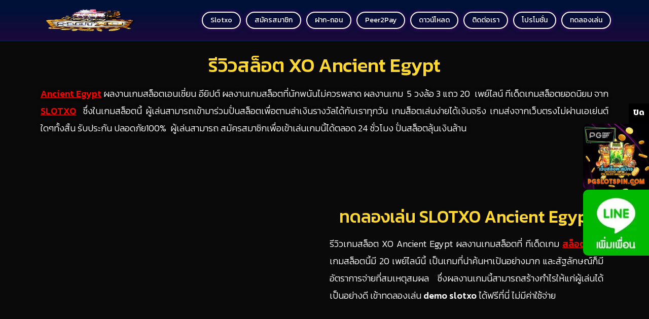

--- FILE ---
content_type: text/html; charset=UTF-8
request_url: https://www.xoslot247.com/slotxo-demo/ancient-egypt
body_size: 22052
content:
<!DOCTYPE html>
<html lang="th">
    <head><meta charset="UTF-8"><script>if(navigator.userAgent.match(/MSIE|Internet Explorer/i)||navigator.userAgent.match(/Trident\/7\..*?rv:11/i)){var href=document.location.href;if(!href.match(/[?&]nowprocket/)){if(href.indexOf("?")==-1){if(href.indexOf("#")==-1){document.location.href=href+"?nowprocket=1"}else{document.location.href=href.replace("#","?nowprocket=1#")}}else{if(href.indexOf("#")==-1){document.location.href=href+"&nowprocket=1"}else{document.location.href=href.replace("#","&nowprocket=1#")}}}}</script><script>(()=>{class RocketLazyLoadScripts{constructor(){this.v="1.2.5.1",this.triggerEvents=["keydown","mousedown","mousemove","touchmove","touchstart","touchend","wheel"],this.userEventHandler=this.t.bind(this),this.touchStartHandler=this.i.bind(this),this.touchMoveHandler=this.o.bind(this),this.touchEndHandler=this.h.bind(this),this.clickHandler=this.u.bind(this),this.interceptedClicks=[],this.interceptedClickListeners=[],this.l(this),window.addEventListener("pageshow",(t=>{this.persisted=t.persisted,this.everythingLoaded&&this.m()})),document.addEventListener("DOMContentLoaded",(()=>{this.p()})),this.delayedScripts={normal:[],async:[],defer:[]},this.trash=[],this.allJQueries=[]}k(t){document.hidden?t.t():(this.triggerEvents.forEach((e=>window.addEventListener(e,t.userEventHandler,{passive:!0}))),window.addEventListener("touchstart",t.touchStartHandler,{passive:!0}),window.addEventListener("mousedown",t.touchStartHandler),document.addEventListener("visibilitychange",t.userEventHandler))}_(){this.triggerEvents.forEach((t=>window.removeEventListener(t,this.userEventHandler,{passive:!0}))),document.removeEventListener("visibilitychange",this.userEventHandler)}i(t){"HTML"!==t.target.tagName&&(window.addEventListener("touchend",this.touchEndHandler),window.addEventListener("mouseup",this.touchEndHandler),window.addEventListener("touchmove",this.touchMoveHandler,{passive:!0}),window.addEventListener("mousemove",this.touchMoveHandler),t.target.addEventListener("click",this.clickHandler),this.L(t.target,!0),this.M(t.target,"onclick","rocket-onclick"),this.C())}o(t){window.removeEventListener("touchend",this.touchEndHandler),window.removeEventListener("mouseup",this.touchEndHandler),window.removeEventListener("touchmove",this.touchMoveHandler,{passive:!0}),window.removeEventListener("mousemove",this.touchMoveHandler),t.target.removeEventListener("click",this.clickHandler),this.L(t.target,!1),this.M(t.target,"rocket-onclick","onclick"),this.O()}h(){window.removeEventListener("touchend",this.touchEndHandler),window.removeEventListener("mouseup",this.touchEndHandler),window.removeEventListener("touchmove",this.touchMoveHandler,{passive:!0}),window.removeEventListener("mousemove",this.touchMoveHandler)}u(t){t.target.removeEventListener("click",this.clickHandler),this.L(t.target,!1),this.M(t.target,"rocket-onclick","onclick"),this.interceptedClicks.push(t),t.preventDefault(),t.stopPropagation(),t.stopImmediatePropagation(),this.O()}D(){window.removeEventListener("touchstart",this.touchStartHandler,{passive:!0}),window.removeEventListener("mousedown",this.touchStartHandler),this.interceptedClicks.forEach((t=>{t.target.dispatchEvent(new MouseEvent("click",{view:t.view,bubbles:!0,cancelable:!0}))}))}l(t){EventTarget.prototype.addEventListenerBase=EventTarget.prototype.addEventListener,EventTarget.prototype.addEventListener=function(e,i,o){"click"!==e||t.windowLoaded||i===t.clickHandler||t.interceptedClickListeners.push({target:this,func:i,options:o}),(this||window).addEventListenerBase(e,i,o)}}L(t,e){this.interceptedClickListeners.forEach((i=>{i.target===t&&(e?t.removeEventListener("click",i.func,i.options):t.addEventListener("click",i.func,i.options))})),t.parentNode!==document.documentElement&&this.L(t.parentNode,e)}S(){return new Promise((t=>{this.T?this.O=t:t()}))}C(){this.T=!0}O(){this.T=!1}M(t,e,i){t.hasAttribute&&t.hasAttribute(e)&&(event.target.setAttribute(i,event.target.getAttribute(e)),event.target.removeAttribute(e))}t(){this._(this),"loading"===document.readyState?document.addEventListener("DOMContentLoaded",this.R.bind(this)):this.R()}p(){let t=[];document.querySelectorAll("script[type=rocketlazyloadscript][data-rocket-src]").forEach((e=>{let i=e.getAttribute("data-rocket-src");if(i&&0!==i.indexOf("data:")){0===i.indexOf("//")&&(i=location.protocol+i);try{const o=new URL(i).origin;o!==location.origin&&t.push({src:o,crossOrigin:e.crossOrigin||"module"===e.getAttribute("data-rocket-type")})}catch(t){}}})),t=[...new Map(t.map((t=>[JSON.stringify(t),t]))).values()],this.j(t,"preconnect")}async R(){this.lastBreath=Date.now(),this.P(this),this.F(this),this.q(),this.A(),this.I(),await this.U(this.delayedScripts.normal),await this.U(this.delayedScripts.defer),await this.U(this.delayedScripts.async);try{await this.W(),await this.H(this),await this.J()}catch(t){console.error(t)}window.dispatchEvent(new Event("rocket-allScriptsLoaded")),this.everythingLoaded=!0,this.S().then((()=>{this.D()})),this.N()}A(){document.querySelectorAll("script[type=rocketlazyloadscript]").forEach((t=>{t.hasAttribute("data-rocket-src")?t.hasAttribute("async")&&!1!==t.async?this.delayedScripts.async.push(t):t.hasAttribute("defer")&&!1!==t.defer||"module"===t.getAttribute("data-rocket-type")?this.delayedScripts.defer.push(t):this.delayedScripts.normal.push(t):this.delayedScripts.normal.push(t)}))}async B(t){if(await this.G(),!0!==t.noModule||!("noModule"in HTMLScriptElement.prototype))return new Promise((e=>{let i;function o(){(i||t).setAttribute("data-rocket-status","executed"),e()}try{if(navigator.userAgent.indexOf("Firefox/")>0||""===navigator.vendor)i=document.createElement("script"),[...t.attributes].forEach((t=>{let e=t.nodeName;"type"!==e&&("data-rocket-type"===e&&(e="type"),"data-rocket-src"===e&&(e="src"),i.setAttribute(e,t.nodeValue))})),t.text&&(i.text=t.text),i.hasAttribute("src")?(i.addEventListener("load",o),i.addEventListener("error",(function(){i.setAttribute("data-rocket-status","failed"),e()})),setTimeout((()=>{i.isConnected||e()}),1)):(i.text=t.text,o()),t.parentNode.replaceChild(i,t);else{const i=t.getAttribute("data-rocket-type"),n=t.getAttribute("data-rocket-src");i?(t.type=i,t.removeAttribute("data-rocket-type")):t.removeAttribute("type"),t.addEventListener("load",o),t.addEventListener("error",(function(){t.setAttribute("data-rocket-status","failed"),e()})),n?(t.removeAttribute("data-rocket-src"),t.src=n):t.src="data:text/javascript;base64,"+window.btoa(unescape(encodeURIComponent(t.text)))}}catch(i){t.setAttribute("data-rocket-status","failed"),e()}}));t.setAttribute("data-rocket-status","skipped")}async U(t){const e=t.shift();return e&&e.isConnected?(await this.B(e),this.U(t)):Promise.resolve()}I(){this.j([...this.delayedScripts.normal,...this.delayedScripts.defer,...this.delayedScripts.async],"preload")}j(t,e){var i=document.createDocumentFragment();t.forEach((t=>{const o=t.getAttribute&&t.getAttribute("data-rocket-src")||t.src;if(o){const n=document.createElement("link");n.href=o,n.rel=e,"preconnect"!==e&&(n.as="script"),t.getAttribute&&"module"===t.getAttribute("data-rocket-type")&&(n.crossOrigin=!0),t.crossOrigin&&(n.crossOrigin=t.crossOrigin),t.integrity&&(n.integrity=t.integrity),i.appendChild(n),this.trash.push(n)}})),document.head.appendChild(i)}P(t){let e={};function i(i,o){return e[o].eventsToRewrite.indexOf(i)>=0&&!t.everythingLoaded?"rocket-"+i:i}function o(t,o){!function(t){e[t]||(e[t]={originalFunctions:{add:t.addEventListener,remove:t.removeEventListener},eventsToRewrite:[]},t.addEventListener=function(){arguments[0]=i(arguments[0],t),e[t].originalFunctions.add.apply(t,arguments)},t.removeEventListener=function(){arguments[0]=i(arguments[0],t),e[t].originalFunctions.remove.apply(t,arguments)})}(t),e[t].eventsToRewrite.push(o)}function n(e,i){let o=e[i];e[i]=null,Object.defineProperty(e,i,{get:()=>o||function(){},set(n){t.everythingLoaded?o=n:e["rocket"+i]=o=n}})}o(document,"DOMContentLoaded"),o(window,"DOMContentLoaded"),o(window,"load"),o(window,"pageshow"),o(document,"readystatechange"),n(document,"onreadystatechange"),n(window,"onload"),n(window,"onpageshow")}F(t){let e;function i(e){return t.everythingLoaded?e:e.split(" ").map((t=>"load"===t||0===t.indexOf("load.")?"rocket-jquery-load":t)).join(" ")}function o(o){if(o&&o.fn&&!t.allJQueries.includes(o)){o.fn.ready=o.fn.init.prototype.ready=function(e){return t.domReadyFired?e.bind(document)(o):document.addEventListener("rocket-DOMContentLoaded",(()=>e.bind(document)(o))),o([])};const e=o.fn.on;o.fn.on=o.fn.init.prototype.on=function(){return this[0]===window&&("string"==typeof arguments[0]||arguments[0]instanceof String?arguments[0]=i(arguments[0]):"object"==typeof arguments[0]&&Object.keys(arguments[0]).forEach((t=>{const e=arguments[0][t];delete arguments[0][t],arguments[0][i(t)]=e}))),e.apply(this,arguments),this},t.allJQueries.push(o)}e=o}o(window.jQuery),Object.defineProperty(window,"jQuery",{get:()=>e,set(t){o(t)}})}async H(t){const e=document.querySelector("script[data-webpack]");e&&(await async function(){return new Promise((t=>{e.addEventListener("load",t),e.addEventListener("error",t)}))}(),await t.K(),await t.H(t))}async W(){this.domReadyFired=!0,await this.G(),document.dispatchEvent(new Event("rocket-readystatechange")),await this.G(),document.rocketonreadystatechange&&document.rocketonreadystatechange(),await this.G(),document.dispatchEvent(new Event("rocket-DOMContentLoaded")),await this.G(),window.dispatchEvent(new Event("rocket-DOMContentLoaded"))}async J(){await this.G(),document.dispatchEvent(new Event("rocket-readystatechange")),await this.G(),document.rocketonreadystatechange&&document.rocketonreadystatechange(),await this.G(),window.dispatchEvent(new Event("rocket-load")),await this.G(),window.rocketonload&&window.rocketonload(),await this.G(),this.allJQueries.forEach((t=>t(window).trigger("rocket-jquery-load"))),await this.G();const t=new Event("rocket-pageshow");t.persisted=this.persisted,window.dispatchEvent(t),await this.G(),window.rocketonpageshow&&window.rocketonpageshow({persisted:this.persisted}),this.windowLoaded=!0}m(){document.onreadystatechange&&document.onreadystatechange(),window.onload&&window.onload(),window.onpageshow&&window.onpageshow({persisted:this.persisted})}q(){const t=new Map;document.write=document.writeln=function(e){const i=document.currentScript;i||console.error("WPRocket unable to document.write this: "+e);const o=document.createRange(),n=i.parentElement;let s=t.get(i);void 0===s&&(s=i.nextSibling,t.set(i,s));const c=document.createDocumentFragment();o.setStart(c,0),c.appendChild(o.createContextualFragment(e)),n.insertBefore(c,s)}}async G(){Date.now()-this.lastBreath>45&&(await this.K(),this.lastBreath=Date.now())}async K(){return document.hidden?new Promise((t=>setTimeout(t))):new Promise((t=>requestAnimationFrame(t)))}N(){this.trash.forEach((t=>t.remove()))}static run(){const t=new RocketLazyLoadScripts;t.k(t)}}RocketLazyLoadScripts.run()})();</script>
        
        <meta http-equiv="x-ua-compatible" content="ie=edge">
        <meta name="viewport" content="width=device-width, initial-scale=1, shrink-to-fit=no">
        <link rel="profile" href="https://gmpg.org/xfn/11">
                
        <meta name='robots' content='index, follow, max-image-preview:large, max-snippet:-1, max-video-preview:-1' />
	<style>img:is([sizes="auto" i], [sizes^="auto," i]) { contain-intrinsic-size: 3000px 1500px }</style>
	
	<!-- This site is optimized with the Yoast SEO plugin v26.7 - https://yoast.com/wordpress/plugins/seo/ -->
	<title>Ancient Egypt เอนเชี่ยน อียิปต์ ดูรีวิวเกม SLOTXO สล็อตฟรี แจกโบนัสไม่อั้น</title><link rel="preload" as="style" href="https://fonts.googleapis.com/css?family=Roboto%3A100%2C100italic%2C200%2C200italic%2C300%2C300italic%2C400%2C400italic%2C500%2C500italic%2C600%2C600italic%2C700%2C700italic%2C800%2C800italic%2C900%2C900italic%7CRoboto%20Slab%3A100%2C100italic%2C200%2C200italic%2C300%2C300italic%2C400%2C400italic%2C500%2C500italic%2C600%2C600italic%2C700%2C700italic%2C800%2C800italic%2C900%2C900italic%7CKanit%3A100%2C100italic%2C200%2C200italic%2C300%2C300italic%2C400%2C400italic%2C500%2C500italic%2C600%2C600italic%2C700%2C700italic%2C800%2C800italic%2C900%2C900italic&#038;display=swap" /><link rel="stylesheet" href="https://fonts.googleapis.com/css?family=Roboto%3A100%2C100italic%2C200%2C200italic%2C300%2C300italic%2C400%2C400italic%2C500%2C500italic%2C600%2C600italic%2C700%2C700italic%2C800%2C800italic%2C900%2C900italic%7CRoboto%20Slab%3A100%2C100italic%2C200%2C200italic%2C300%2C300italic%2C400%2C400italic%2C500%2C500italic%2C600%2C600italic%2C700%2C700italic%2C800%2C800italic%2C900%2C900italic%7CKanit%3A100%2C100italic%2C200%2C200italic%2C300%2C300italic%2C400%2C400italic%2C500%2C500italic%2C600%2C600italic%2C700%2C700italic%2C800%2C800italic%2C900%2C900italic&#038;display=swap" media="print" onload="this.media='all'" /><noscript><link rel="stylesheet" href="https://fonts.googleapis.com/css?family=Roboto%3A100%2C100italic%2C200%2C200italic%2C300%2C300italic%2C400%2C400italic%2C500%2C500italic%2C600%2C600italic%2C700%2C700italic%2C800%2C800italic%2C900%2C900italic%7CRoboto%20Slab%3A100%2C100italic%2C200%2C200italic%2C300%2C300italic%2C400%2C400italic%2C500%2C500italic%2C600%2C600italic%2C700%2C700italic%2C800%2C800italic%2C900%2C900italic%7CKanit%3A100%2C100italic%2C200%2C200italic%2C300%2C300italic%2C400%2C400italic%2C500%2C500italic%2C600%2C600italic%2C700%2C700italic%2C800%2C800italic%2C900%2C900italic&#038;display=swap" /></noscript>
	<meta name="description" content="Ancient Egypt เอนเชี่ยน อียิปต์ ดูรีวิวเกมสล็อต XOSLOT ผลงานเกมสล็อตแตกง่าย ได้เงินจริง สมัครสมาชิกวันนี้รับฟรีเครดิต" />
	<link rel="canonical" href="https://www.xoslot247.com/slotxo-demo/ancient-egypt" />
	<meta property="og:locale" content="th_TH" />
	<meta property="og:type" content="article" />
	<meta property="og:title" content="Ancient Egypt เอนเชี่ยน อียิปต์ ดูรีวิวเกม SLOTXO สล็อตฟรี แจกโบนัสไม่อั้น" />
	<meta property="og:description" content="Ancient Egypt เอนเชี่ยน อียิปต์ ดูรีวิวเกมสล็อต XOSLOT ผลงานเกมสล็อตแตกง่าย ได้เงินจริง สมัครสมาชิกวันนี้รับฟรีเครดิต" />
	<meta property="og:url" content="https://www.xoslot247.com/slotxo-demo/ancient-egypt" />
	<meta property="og:site_name" content="SLOTXO" />
	<meta property="article:published_time" content="2022-04-22T02:48:42+00:00" />
	<meta property="article:modified_time" content="2022-07-14T04:35:31+00:00" />
	<meta property="og:image" content="https://www.xoslot247.com/wp-content/uploads/2022/04/Ancient-Egypt.png" />
	<meta property="og:image:width" content="220" />
	<meta property="og:image:height" content="195" />
	<meta property="og:image:type" content="image/png" />
	<meta name="author" content="ppost2" />
	<meta name="twitter:card" content="summary_large_image" />
	<meta name="twitter:label1" content="Written by" />
	<meta name="twitter:data1" content="ppost2" />
	<script type="application/ld+json" class="yoast-schema-graph">{"@context":"https://schema.org","@graph":[{"@type":"Article","@id":"https://www.xoslot247.com/slotxo-demo/ancient-egypt#article","isPartOf":{"@id":"https://www.xoslot247.com/slotxo-demo/ancient-egypt"},"author":{"name":"ppost2","@id":"https://www.xoslot247.com/#/schema/person/2d0643ecdaa1f37b2b819d015a4c03ba"},"headline":"รีวิวเกมสล็อต XO Ancient Egypt","datePublished":"2022-04-22T02:48:42+00:00","dateModified":"2022-07-14T04:35:31+00:00","mainEntityOfPage":{"@id":"https://www.xoslot247.com/slotxo-demo/ancient-egypt"},"wordCount":40,"publisher":{"@id":"https://www.xoslot247.com/#organization"},"image":{"@id":"https://www.xoslot247.com/slotxo-demo/ancient-egypt#primaryimage"},"thumbnailUrl":"https://www.xoslot247.com/wp-content/uploads/2022/04/Ancient-Egypt.png","articleSection":["ทดลองเล่นสล็อต SLOTXO ฟรีไม่อั้น"],"inLanguage":"th"},{"@type":"WebPage","@id":"https://www.xoslot247.com/slotxo-demo/ancient-egypt","url":"https://www.xoslot247.com/slotxo-demo/ancient-egypt","name":"Ancient Egypt เอนเชี่ยน อียิปต์ ดูรีวิวเกม SLOTXO สล็อตฟรี แจกโบนัสไม่อั้น","isPartOf":{"@id":"https://www.xoslot247.com/#website"},"primaryImageOfPage":{"@id":"https://www.xoslot247.com/slotxo-demo/ancient-egypt#primaryimage"},"image":{"@id":"https://www.xoslot247.com/slotxo-demo/ancient-egypt#primaryimage"},"thumbnailUrl":"https://www.xoslot247.com/wp-content/uploads/2022/04/Ancient-Egypt.png","datePublished":"2022-04-22T02:48:42+00:00","dateModified":"2022-07-14T04:35:31+00:00","description":"Ancient Egypt เอนเชี่ยน อียิปต์ ดูรีวิวเกมสล็อต XOSLOT ผลงานเกมสล็อตแตกง่าย ได้เงินจริง สมัครสมาชิกวันนี้รับฟรีเครดิต","breadcrumb":{"@id":"https://www.xoslot247.com/slotxo-demo/ancient-egypt#breadcrumb"},"inLanguage":"th","potentialAction":[{"@type":"ReadAction","target":["https://www.xoslot247.com/slotxo-demo/ancient-egypt"]}]},{"@type":"ImageObject","inLanguage":"th","@id":"https://www.xoslot247.com/slotxo-demo/ancient-egypt#primaryimage","url":"https://www.xoslot247.com/wp-content/uploads/2022/04/Ancient-Egypt.png","contentUrl":"https://www.xoslot247.com/wp-content/uploads/2022/04/Ancient-Egypt.png","width":220,"height":195,"caption":"รีวิวสล็อต XO Ancient Egypt"},{"@type":"BreadcrumbList","@id":"https://www.xoslot247.com/slotxo-demo/ancient-egypt#breadcrumb","itemListElement":[{"@type":"ListItem","position":1,"name":"Home","item":"https://www.xoslot247.com/"},{"@type":"ListItem","position":2,"name":"รีวิวเกมสล็อต XO Ancient Egypt"}]},{"@type":"WebSite","@id":"https://www.xoslot247.com/#website","url":"https://www.xoslot247.com/","name":"SLOTXO","description":"","publisher":{"@id":"https://www.xoslot247.com/#organization"},"potentialAction":[{"@type":"SearchAction","target":{"@type":"EntryPoint","urlTemplate":"https://www.xoslot247.com/?s={search_term_string}"},"query-input":{"@type":"PropertyValueSpecification","valueRequired":true,"valueName":"search_term_string"}}],"inLanguage":"th"},{"@type":"Organization","@id":"https://www.xoslot247.com/#organization","name":"SLOTXO","url":"https://www.xoslot247.com/","logo":{"@type":"ImageObject","inLanguage":"th","@id":"https://www.xoslot247.com/#/schema/logo/image/","url":"https://www.xoslot247.com/wp-content/uploads/2022/09/cropped-slot-xo-1.png","contentUrl":"https://www.xoslot247.com/wp-content/uploads/2022/09/cropped-slot-xo-1.png","width":185,"height":162,"caption":"SLOTXO"},"image":{"@id":"https://www.xoslot247.com/#/schema/logo/image/"}},{"@type":"Person","@id":"https://www.xoslot247.com/#/schema/person/2d0643ecdaa1f37b2b819d015a4c03ba","name":"ppost2","url":"https://www.xoslot247.com/author/ppost2"}]}</script>
	<!-- / Yoast SEO plugin. -->


<link rel='dns-prefetch' href='//www.googletagmanager.com' />
<link href='https://fonts.gstatic.com' crossorigin rel='preconnect' />
<link rel="alternate" type="application/rss+xml" title="SLOTXO &raquo; ฟีด" href="https://www.xoslot247.com/feed" />
<link rel="alternate" type="application/rss+xml" title="SLOTXO &raquo; ฟีดความเห็น" href="https://www.xoslot247.com/comments/feed" />
<link data-minify="1" rel='stylesheet' id='bootstrap-css' href='https://www.xoslot247.com/wp-content/cache/min/1/wp-content/themes/page-speed-seo/css/bootstrap.min.css?ver=1716626704' type='text/css' media='all' />
<link data-minify="1" rel='stylesheet' id='slicknav-css' href='https://www.xoslot247.com/wp-content/cache/min/1/wp-content/themes/page-speed-seo/css/slicknav.css?ver=1716626704' type='text/css' media='all' />
<link data-minify="1" rel='stylesheet' id='chld_thm_cfg_parent-css' href='https://www.xoslot247.com/wp-content/cache/min/1/wp-content/themes/page-speed-seo/style.css?ver=1716626704' type='text/css' media='all' />
<link data-minify="1" rel='stylesheet' id='style-css' href='https://www.xoslot247.com/wp-content/cache/min/1/wp-content/themes/page-speed-seo/style.css?ver=1716626704' type='text/css' media='all' />
<style id='wp-emoji-styles-inline-css' type='text/css'>

	img.wp-smiley, img.emoji {
		display: inline !important;
		border: none !important;
		box-shadow: none !important;
		height: 1em !important;
		width: 1em !important;
		margin: 0 0.07em !important;
		vertical-align: -0.1em !important;
		background: none !important;
		padding: 0 !important;
	}
</style>
<style id='classic-theme-styles-inline-css' type='text/css'>
/*! This file is auto-generated */
.wp-block-button__link{color:#fff;background-color:#32373c;border-radius:9999px;box-shadow:none;text-decoration:none;padding:calc(.667em + 2px) calc(1.333em + 2px);font-size:1.125em}.wp-block-file__button{background:#32373c;color:#fff;text-decoration:none}
</style>
<style id='global-styles-inline-css' type='text/css'>
:root{--wp--preset--aspect-ratio--square: 1;--wp--preset--aspect-ratio--4-3: 4/3;--wp--preset--aspect-ratio--3-4: 3/4;--wp--preset--aspect-ratio--3-2: 3/2;--wp--preset--aspect-ratio--2-3: 2/3;--wp--preset--aspect-ratio--16-9: 16/9;--wp--preset--aspect-ratio--9-16: 9/16;--wp--preset--color--black: #000000;--wp--preset--color--cyan-bluish-gray: #abb8c3;--wp--preset--color--white: #ffffff;--wp--preset--color--pale-pink: #f78da7;--wp--preset--color--vivid-red: #cf2e2e;--wp--preset--color--luminous-vivid-orange: #ff6900;--wp--preset--color--luminous-vivid-amber: #fcb900;--wp--preset--color--light-green-cyan: #7bdcb5;--wp--preset--color--vivid-green-cyan: #00d084;--wp--preset--color--pale-cyan-blue: #8ed1fc;--wp--preset--color--vivid-cyan-blue: #0693e3;--wp--preset--color--vivid-purple: #9b51e0;--wp--preset--gradient--vivid-cyan-blue-to-vivid-purple: linear-gradient(135deg,rgba(6,147,227,1) 0%,rgb(155,81,224) 100%);--wp--preset--gradient--light-green-cyan-to-vivid-green-cyan: linear-gradient(135deg,rgb(122,220,180) 0%,rgb(0,208,130) 100%);--wp--preset--gradient--luminous-vivid-amber-to-luminous-vivid-orange: linear-gradient(135deg,rgba(252,185,0,1) 0%,rgba(255,105,0,1) 100%);--wp--preset--gradient--luminous-vivid-orange-to-vivid-red: linear-gradient(135deg,rgba(255,105,0,1) 0%,rgb(207,46,46) 100%);--wp--preset--gradient--very-light-gray-to-cyan-bluish-gray: linear-gradient(135deg,rgb(238,238,238) 0%,rgb(169,184,195) 100%);--wp--preset--gradient--cool-to-warm-spectrum: linear-gradient(135deg,rgb(74,234,220) 0%,rgb(151,120,209) 20%,rgb(207,42,186) 40%,rgb(238,44,130) 60%,rgb(251,105,98) 80%,rgb(254,248,76) 100%);--wp--preset--gradient--blush-light-purple: linear-gradient(135deg,rgb(255,206,236) 0%,rgb(152,150,240) 100%);--wp--preset--gradient--blush-bordeaux: linear-gradient(135deg,rgb(254,205,165) 0%,rgb(254,45,45) 50%,rgb(107,0,62) 100%);--wp--preset--gradient--luminous-dusk: linear-gradient(135deg,rgb(255,203,112) 0%,rgb(199,81,192) 50%,rgb(65,88,208) 100%);--wp--preset--gradient--pale-ocean: linear-gradient(135deg,rgb(255,245,203) 0%,rgb(182,227,212) 50%,rgb(51,167,181) 100%);--wp--preset--gradient--electric-grass: linear-gradient(135deg,rgb(202,248,128) 0%,rgb(113,206,126) 100%);--wp--preset--gradient--midnight: linear-gradient(135deg,rgb(2,3,129) 0%,rgb(40,116,252) 100%);--wp--preset--font-size--small: 13px;--wp--preset--font-size--medium: 20px;--wp--preset--font-size--large: 36px;--wp--preset--font-size--x-large: 42px;--wp--preset--spacing--20: 0.44rem;--wp--preset--spacing--30: 0.67rem;--wp--preset--spacing--40: 1rem;--wp--preset--spacing--50: 1.5rem;--wp--preset--spacing--60: 2.25rem;--wp--preset--spacing--70: 3.38rem;--wp--preset--spacing--80: 5.06rem;--wp--preset--shadow--natural: 6px 6px 9px rgba(0, 0, 0, 0.2);--wp--preset--shadow--deep: 12px 12px 50px rgba(0, 0, 0, 0.4);--wp--preset--shadow--sharp: 6px 6px 0px rgba(0, 0, 0, 0.2);--wp--preset--shadow--outlined: 6px 6px 0px -3px rgba(255, 255, 255, 1), 6px 6px rgba(0, 0, 0, 1);--wp--preset--shadow--crisp: 6px 6px 0px rgba(0, 0, 0, 1);}:where(.is-layout-flex){gap: 0.5em;}:where(.is-layout-grid){gap: 0.5em;}body .is-layout-flex{display: flex;}.is-layout-flex{flex-wrap: wrap;align-items: center;}.is-layout-flex > :is(*, div){margin: 0;}body .is-layout-grid{display: grid;}.is-layout-grid > :is(*, div){margin: 0;}:where(.wp-block-columns.is-layout-flex){gap: 2em;}:where(.wp-block-columns.is-layout-grid){gap: 2em;}:where(.wp-block-post-template.is-layout-flex){gap: 1.25em;}:where(.wp-block-post-template.is-layout-grid){gap: 1.25em;}.has-black-color{color: var(--wp--preset--color--black) !important;}.has-cyan-bluish-gray-color{color: var(--wp--preset--color--cyan-bluish-gray) !important;}.has-white-color{color: var(--wp--preset--color--white) !important;}.has-pale-pink-color{color: var(--wp--preset--color--pale-pink) !important;}.has-vivid-red-color{color: var(--wp--preset--color--vivid-red) !important;}.has-luminous-vivid-orange-color{color: var(--wp--preset--color--luminous-vivid-orange) !important;}.has-luminous-vivid-amber-color{color: var(--wp--preset--color--luminous-vivid-amber) !important;}.has-light-green-cyan-color{color: var(--wp--preset--color--light-green-cyan) !important;}.has-vivid-green-cyan-color{color: var(--wp--preset--color--vivid-green-cyan) !important;}.has-pale-cyan-blue-color{color: var(--wp--preset--color--pale-cyan-blue) !important;}.has-vivid-cyan-blue-color{color: var(--wp--preset--color--vivid-cyan-blue) !important;}.has-vivid-purple-color{color: var(--wp--preset--color--vivid-purple) !important;}.has-black-background-color{background-color: var(--wp--preset--color--black) !important;}.has-cyan-bluish-gray-background-color{background-color: var(--wp--preset--color--cyan-bluish-gray) !important;}.has-white-background-color{background-color: var(--wp--preset--color--white) !important;}.has-pale-pink-background-color{background-color: var(--wp--preset--color--pale-pink) !important;}.has-vivid-red-background-color{background-color: var(--wp--preset--color--vivid-red) !important;}.has-luminous-vivid-orange-background-color{background-color: var(--wp--preset--color--luminous-vivid-orange) !important;}.has-luminous-vivid-amber-background-color{background-color: var(--wp--preset--color--luminous-vivid-amber) !important;}.has-light-green-cyan-background-color{background-color: var(--wp--preset--color--light-green-cyan) !important;}.has-vivid-green-cyan-background-color{background-color: var(--wp--preset--color--vivid-green-cyan) !important;}.has-pale-cyan-blue-background-color{background-color: var(--wp--preset--color--pale-cyan-blue) !important;}.has-vivid-cyan-blue-background-color{background-color: var(--wp--preset--color--vivid-cyan-blue) !important;}.has-vivid-purple-background-color{background-color: var(--wp--preset--color--vivid-purple) !important;}.has-black-border-color{border-color: var(--wp--preset--color--black) !important;}.has-cyan-bluish-gray-border-color{border-color: var(--wp--preset--color--cyan-bluish-gray) !important;}.has-white-border-color{border-color: var(--wp--preset--color--white) !important;}.has-pale-pink-border-color{border-color: var(--wp--preset--color--pale-pink) !important;}.has-vivid-red-border-color{border-color: var(--wp--preset--color--vivid-red) !important;}.has-luminous-vivid-orange-border-color{border-color: var(--wp--preset--color--luminous-vivid-orange) !important;}.has-luminous-vivid-amber-border-color{border-color: var(--wp--preset--color--luminous-vivid-amber) !important;}.has-light-green-cyan-border-color{border-color: var(--wp--preset--color--light-green-cyan) !important;}.has-vivid-green-cyan-border-color{border-color: var(--wp--preset--color--vivid-green-cyan) !important;}.has-pale-cyan-blue-border-color{border-color: var(--wp--preset--color--pale-cyan-blue) !important;}.has-vivid-cyan-blue-border-color{border-color: var(--wp--preset--color--vivid-cyan-blue) !important;}.has-vivid-purple-border-color{border-color: var(--wp--preset--color--vivid-purple) !important;}.has-vivid-cyan-blue-to-vivid-purple-gradient-background{background: var(--wp--preset--gradient--vivid-cyan-blue-to-vivid-purple) !important;}.has-light-green-cyan-to-vivid-green-cyan-gradient-background{background: var(--wp--preset--gradient--light-green-cyan-to-vivid-green-cyan) !important;}.has-luminous-vivid-amber-to-luminous-vivid-orange-gradient-background{background: var(--wp--preset--gradient--luminous-vivid-amber-to-luminous-vivid-orange) !important;}.has-luminous-vivid-orange-to-vivid-red-gradient-background{background: var(--wp--preset--gradient--luminous-vivid-orange-to-vivid-red) !important;}.has-very-light-gray-to-cyan-bluish-gray-gradient-background{background: var(--wp--preset--gradient--very-light-gray-to-cyan-bluish-gray) !important;}.has-cool-to-warm-spectrum-gradient-background{background: var(--wp--preset--gradient--cool-to-warm-spectrum) !important;}.has-blush-light-purple-gradient-background{background: var(--wp--preset--gradient--blush-light-purple) !important;}.has-blush-bordeaux-gradient-background{background: var(--wp--preset--gradient--blush-bordeaux) !important;}.has-luminous-dusk-gradient-background{background: var(--wp--preset--gradient--luminous-dusk) !important;}.has-pale-ocean-gradient-background{background: var(--wp--preset--gradient--pale-ocean) !important;}.has-electric-grass-gradient-background{background: var(--wp--preset--gradient--electric-grass) !important;}.has-midnight-gradient-background{background: var(--wp--preset--gradient--midnight) !important;}.has-small-font-size{font-size: var(--wp--preset--font-size--small) !important;}.has-medium-font-size{font-size: var(--wp--preset--font-size--medium) !important;}.has-large-font-size{font-size: var(--wp--preset--font-size--large) !important;}.has-x-large-font-size{font-size: var(--wp--preset--font-size--x-large) !important;}
:where(.wp-block-post-template.is-layout-flex){gap: 1.25em;}:where(.wp-block-post-template.is-layout-grid){gap: 1.25em;}
:where(.wp-block-columns.is-layout-flex){gap: 2em;}:where(.wp-block-columns.is-layout-grid){gap: 2em;}
:root :where(.wp-block-pullquote){font-size: 1.5em;line-height: 1.6;}
</style>
<link data-minify="1" rel='stylesheet' id='dashicons-css' href='https://www.xoslot247.com/wp-content/cache/min/1/wp-includes/css/dashicons.min.css?ver=1752958323' type='text/css' media='all' />
<link rel='stylesheet' id='admin-bar-css' href='https://www.xoslot247.com/wp-includes/css/admin-bar.min.css?ver=6.7.4' type='text/css' media='all' />
<style id='admin-bar-inline-css' type='text/css'>

    /* Hide CanvasJS credits for P404 charts specifically */
    #p404RedirectChart .canvasjs-chart-credit {
        display: none !important;
    }
    
    #p404RedirectChart canvas {
        border-radius: 6px;
    }

    .p404-redirect-adminbar-weekly-title {
        font-weight: bold;
        font-size: 14px;
        color: #fff;
        margin-bottom: 6px;
    }

    #wpadminbar #wp-admin-bar-p404_free_top_button .ab-icon:before {
        content: "\f103";
        color: #dc3545;
        top: 3px;
    }
    
    #wp-admin-bar-p404_free_top_button .ab-item {
        min-width: 80px !important;
        padding: 0px !important;
    }
    
    /* Ensure proper positioning and z-index for P404 dropdown */
    .p404-redirect-adminbar-dropdown-wrap { 
        min-width: 0; 
        padding: 0;
        position: static !important;
    }
    
    #wpadminbar #wp-admin-bar-p404_free_top_button_dropdown {
        position: static !important;
    }
    
    #wpadminbar #wp-admin-bar-p404_free_top_button_dropdown .ab-item {
        padding: 0 !important;
        margin: 0 !important;
    }
    
    .p404-redirect-dropdown-container {
        min-width: 340px;
        padding: 18px 18px 12px 18px;
        background: #23282d !important;
        color: #fff;
        border-radius: 12px;
        box-shadow: 0 8px 32px rgba(0,0,0,0.25);
        margin-top: 10px;
        position: relative !important;
        z-index: 999999 !important;
        display: block !important;
        border: 1px solid #444;
    }
    
    /* Ensure P404 dropdown appears on hover */
    #wpadminbar #wp-admin-bar-p404_free_top_button .p404-redirect-dropdown-container { 
        display: none !important;
    }
    
    #wpadminbar #wp-admin-bar-p404_free_top_button:hover .p404-redirect-dropdown-container { 
        display: block !important;
    }
    
    #wpadminbar #wp-admin-bar-p404_free_top_button:hover #wp-admin-bar-p404_free_top_button_dropdown .p404-redirect-dropdown-container {
        display: block !important;
    }
    
    .p404-redirect-card {
        background: #2c3338;
        border-radius: 8px;
        padding: 18px 18px 12px 18px;
        box-shadow: 0 2px 8px rgba(0,0,0,0.07);
        display: flex;
        flex-direction: column;
        align-items: flex-start;
        border: 1px solid #444;
    }
    
    .p404-redirect-btn {
        display: inline-block;
        background: #dc3545;
        color: #fff !important;
        font-weight: bold;
        padding: 5px 22px;
        border-radius: 8px;
        text-decoration: none;
        font-size: 17px;
        transition: background 0.2s, box-shadow 0.2s;
        margin-top: 8px;
        box-shadow: 0 2px 8px rgba(220,53,69,0.15);
        text-align: center;
        line-height: 1.6;
    }
    
    .p404-redirect-btn:hover {
        background: #c82333;
        color: #fff !important;
        box-shadow: 0 4px 16px rgba(220,53,69,0.25);
    }
    
    /* Prevent conflicts with other admin bar dropdowns */
    #wpadminbar .ab-top-menu > li:hover > .ab-item,
    #wpadminbar .ab-top-menu > li.hover > .ab-item {
        z-index: auto;
    }
    
    #wpadminbar #wp-admin-bar-p404_free_top_button:hover > .ab-item {
        z-index: 999998 !important;
    }
    
</style>
<link data-minify="1" rel='stylesheet' id='elementor-icons-css' href='https://www.xoslot247.com/wp-content/cache/min/1/wp-content/plugins/elementor/assets/lib/eicons/css/elementor-icons.min.css?ver=1716626704' type='text/css' media='all' />
<link rel='stylesheet' id='elementor-frontend-css' href='https://www.xoslot247.com/wp-content/plugins/elementor/assets/css/frontend.min.css?ver=3.21.3' type='text/css' media='all' />
<link data-minify="1" rel='stylesheet' id='swiper-css' href='https://www.xoslot247.com/wp-content/cache/min/1/wp-content/plugins/elementor/assets/lib/swiper/v8/css/swiper.min.css?ver=1716626704' type='text/css' media='all' />
<link rel='stylesheet' id='elementor-post-26-css' href='https://www.xoslot247.com/wp-content/uploads/elementor/css/post-26.css?ver=1714364411' type='text/css' media='all' />
<link rel='stylesheet' id='elementor-pro-css' href='https://www.xoslot247.com/wp-content/plugins/elementor-pro/assets/css/frontend.min.css?ver=3.7.0' type='text/css' media='all' />
<link rel='stylesheet' id='elementor-global-css' href='https://www.xoslot247.com/wp-content/uploads/elementor/css/global.css?ver=1714364412' type='text/css' media='all' />
<link rel='stylesheet' id='elementor-post-6631-css' href='https://www.xoslot247.com/wp-content/uploads/elementor/css/post-6631.css?ver=1714367336' type='text/css' media='all' />
<style id='rocket-lazyload-inline-css' type='text/css'>
.rll-youtube-player{position:relative;padding-bottom:56.23%;height:0;overflow:hidden;max-width:100%;}.rll-youtube-player:focus-within{outline: 2px solid currentColor;outline-offset: 5px;}.rll-youtube-player iframe{position:absolute;top:0;left:0;width:100%;height:100%;z-index:100;background:0 0}.rll-youtube-player img{bottom:0;display:block;left:0;margin:auto;max-width:100%;width:100%;position:absolute;right:0;top:0;border:none;height:auto;-webkit-transition:.4s all;-moz-transition:.4s all;transition:.4s all}.rll-youtube-player img:hover{-webkit-filter:brightness(75%)}.rll-youtube-player .play{height:100%;width:100%;left:0;top:0;position:absolute;background:var(--wpr-bg-5dcf97a7-8e7d-48be-b4da-35ba1d2a0627) no-repeat center;background-color: transparent !important;cursor:pointer;border:none;}
</style>

<link rel="preconnect" href="https://fonts.gstatic.com/" crossorigin><script type="rocketlazyloadscript" data-rocket-type="text/javascript" data-rocket-src="https://www.xoslot247.com/wp-includes/js/jquery/jquery.min.js?ver=3.7.1" id="jquery-core-js" defer></script>
<script type="rocketlazyloadscript" data-rocket-type="text/javascript" data-rocket-src="https://www.xoslot247.com/wp-includes/js/jquery/jquery-migrate.min.js?ver=3.4.1" id="jquery-migrate-js" defer></script>
<link rel="https://api.w.org/" href="https://www.xoslot247.com/wp-json/" /><link rel="alternate" title="JSON" type="application/json" href="https://www.xoslot247.com/wp-json/wp/v2/posts/6631" /><link rel="EditURI" type="application/rsd+xml" title="RSD" href="https://www.xoslot247.com/xmlrpc.php?rsd" />
<meta name="generator" content="WordPress 6.7.4" />
<link rel='shortlink' href='https://www.xoslot247.com/?p=6631' />
<link rel="alternate" title="oEmbed (JSON)" type="application/json+oembed" href="https://www.xoslot247.com/wp-json/oembed/1.0/embed?url=https%3A%2F%2Fwww.xoslot247.com%2Fslotxo-demo%2Fancient-egypt" />
<link rel="alternate" title="oEmbed (XML)" type="text/xml+oembed" href="https://www.xoslot247.com/wp-json/oembed/1.0/embed?url=https%3A%2F%2Fwww.xoslot247.com%2Fslotxo-demo%2Fancient-egypt&#038;format=xml" />
<meta name="generator" content="Site Kit by Google 1.170.0" /><meta name="generator" content="Elementor 3.21.3; features: e_optimized_assets_loading, additional_custom_breakpoints; settings: css_print_method-external, google_font-enabled, font_display-auto">
<style type="text/css" id="custom-background-css">
body.custom-background { background-color: #0a0a0a; }
</style>
				<meta name="theme-color" content="#000000">
			<link rel="icon" href="https://www.xoslot247.com/wp-content/uploads/2020/12/slotxo-favicon.png" sizes="32x32" />
<link rel="icon" href="https://www.xoslot247.com/wp-content/uploads/2020/12/slotxo-favicon.png" sizes="192x192" />
<link rel="apple-touch-icon" href="https://www.xoslot247.com/wp-content/uploads/2020/12/slotxo-favicon.png" />
<meta name="msapplication-TileImage" content="https://www.xoslot247.com/wp-content/uploads/2020/12/slotxo-favicon.png" />
		<style type="text/css" id="wp-custom-css">
			b, strong{
	font-weight:500;
}
p a {
    color: #f00 !important;
    text-decoration: underline !important;
}
html {
  scroll-behavior: smooth;
}
/* width */
::-webkit-scrollbar {
  width: 10px;
}

/* Track */
::-webkit-scrollbar-track {
  background: #242424; 
	box-shadow: inset 0 0 5px #111; 
}
 
/* Handle */
::-webkit-scrollbar-thumb {
  background: #888; 
	    border-radius: 50px;
	
}

/* Handle on hover */
::-webkit-scrollbar-thumb:hover {
  background: #555; 
}

.form-control {
    display: inline-block;
}
.btn-warning {
    color: #fff !important;
    background-color: #8a0000;
    font-family: 'Kanit';
    font-weight: 500;
	  border: #8a0000;
}
.bg-success {
    background-color: #3326fd !important;
    color: #fff !important;
    font-family: 'Kanit';
    font-weight: 400 !important;
}
p a{
	color:#fff000;
}
.nav-wrapper .navbar-nav li a {
    font-size: 18px;
    font-weight: 500;
    text-transform: capitalize;
    font-family: 'Kanit';
	    color: #fff !important;
}

.wp-caption {
    background: unset;
    border: 0;
    max-width: 100%;
    padding: 0;
    text-align: center;
}
footer {
    background: #081e51;
}
footer .psseo-copy-term {
    background: #e4ff00;
    margin: 0px 10px 20px;
    padding: 20px 0;
    color: #000;
    font-family: 'Kanit';
    font-weight: 500;
    font-size: 14px;
    border-radius: 5px;
    box-shadow: 0px 1px 5px #100004;
}
footer .psseo-copy a {
    color: #c1134c;
}
.nav-wrapper .navbar-nav li a:hover {
    color: #ffc900 !important;
}
.nav-wrapper {
    z-index: 999 !important;
}

.nav-wrapper {
    position: fixed;
    top: 0;
    left: 0;
    width: 100%;
    background: linear-gradient(to bottom,#001138 20%,#1c093b 100%);
    padding: 10px 5px;
    padding: 15px 0;
    margin-bottom: 0;
    border-radius: 0;
    z-index: 10;
    border-bottom: 1px solid #0d2254 !important;
}

.nav-wrapper .navbar-nav .active>a{
	    color: #ffcc00 !important;
}

.nav-wrapper .navbar-nav li a {
    font-size: 14px;
    font-weight: 400;
    text-transform: capitalize;
    color: #fff!important;
    font-family: kanit;
    border: 2px solid;
    border-radius: 100px;
    padding: 5px 15px;
    margin: 8px 5px;
	  box-shadow: 0px 0px 9px #470073;
}

a#home_url {
    color: #fff !important;
    font-size: 24px;
    text-decoration: none;
}
.navbar-brand a img{
	    width:100%;
}

@media only screen and (max-width: 992px)
{
.slicknav_menu {
    display: block;
    position: fixed;
    top: 0;
    left: 0;
    width: 100%;
    background: #0a0a0a;
    padding: 10px 5px;
    border-bottom: 1px solid #171717;
    box-shadow: 0px -5px 21px 10px #000000de;
}
	.slicknav_menu .slicknav_btn {
    margin: 12px 7px 0 0;
    background-color: #69001b;
}
	.slicknav_menu .slicknav_icon-bar {
    background-color: #ffe151;
		    border-radius: 10px;
}
	.slicknav_menu .slicknav_icon {
    height: 0.800em;
}
	.slicknav_menu .slicknav_nav li a {
    font-family: 'Kanit';
		color:#fff;
}
	.slicknav_nav .slicknav_row:hover, .slicknav_nav a:hover {
    background: #69001b;
}
.slicknav_menu .slicknav_nav {
    border-top: none;
    padding: 10px 0 0 0;
}
}		</style>
		<noscript><style id="rocket-lazyload-nojs-css">.rll-youtube-player, [data-lazy-src]{display:none !important;}</style></noscript>    <style id="wpr-lazyload-bg-container"></style><style id="wpr-lazyload-bg-exclusion"></style>
<noscript>
<style id="wpr-lazyload-bg-nostyle">.rll-youtube-player .play{--wpr-bg-5dcf97a7-8e7d-48be-b4da-35ba1d2a0627: url('https://www.xoslot247.com/wp-content/plugins/wp-rocket/assets/img/youtube.png');}</style>
</noscript>
<script type="application/javascript">const rocket_pairs = [{"selector":".rll-youtube-player .play","style":".rll-youtube-player .play{--wpr-bg-5dcf97a7-8e7d-48be-b4da-35ba1d2a0627: url('https:\/\/www.xoslot247.com\/wp-content\/plugins\/wp-rocket\/assets\/img\/youtube.png');}","hash":"5dcf97a7-8e7d-48be-b4da-35ba1d2a0627","url":"https:\/\/www.xoslot247.com\/wp-content\/plugins\/wp-rocket\/assets\/img\/youtube.png"}]; const rocket_excluded_pairs = [];</script></head>
    <body class="post-template post-template-elementor_header_footer single single-post postid-6631 single-format-standard custom-background wp-custom-logo elementor-default elementor-template-full-width elementor-kit-26 elementor-page elementor-page-6631">
        <header class="psseo-header clearfix">
            <div class="container">
                <div class="row">
                    <div class="psseo-menu">
                        <!-- Top navigation -->
                        <nav class="nav-wrapper" id="top-nav">

                            <!-- Navigation container -->
                            <div class="container">
                                <!-- Navigation row -->
                                <div class="row">

                                    <!-- Navigation logo column -->
                                    <div class="col-sm-3 logo-col">
                                        <!-- logo -->
                                        <div class="navbar-brand vertical-align">

                                            <a id="home_url" href="https://www.xoslot247.com">
                                            <img width="185" height="162" alt="slotxo" id="logo" src="data:image/svg+xml,%3Csvg%20xmlns='http://www.w3.org/2000/svg'%20viewBox='0%200%20185%20162'%3E%3C/svg%3E" data-lazy-src="https://www.xoslot247.com/wp-content/uploads/2022/09/cropped-slot-xo-1.png"><noscript><img width="185" height="162" alt="slotxo" id="logo" src="https://www.xoslot247.com/wp-content/uploads/2022/09/cropped-slot-xo-1.png"></noscript>
                                            </a>

                                        </div>
                                        <!-- logo -->
                                    </div>
                                    <!-- End navigation logo column -->

                                    <!-- Navigation menu column -->
                                    <div class="col-sm-9 menu-col">
                                        <!-- Navigation menu -->
                                        <div class="top-menu">

                                            <ul class="nav navbar-nav pull-right">
                                                <li id="menu-item-7" class="menu-item menu-item-type-custom menu-item-object-custom menu-item-home menu-item-7"><a title="slotxo" href="https://www.xoslot247.com">slotxo</a></li>
<li id="menu-item-8" class="menu-item menu-item-type-custom menu-item-object-custom menu-item-8"><a title="สมัครสมาชิก" href="https://www.xoslot247.com/register">สมัครสมาชิก</a></li>
<li id="menu-item-9" class="menu-item menu-item-type-custom menu-item-object-custom menu-item-9"><a title="ฝาก-ถอน" href="https://www.xoslot247.com/topup">ฝาก-ถอน</a></li>
<li id="menu-item-36477" class="menu-item menu-item-type-post_type menu-item-object-page menu-item-36477"><a title="Peer2Pay" href="https://www.xoslot247.com/peer2pay-p2p">Peer2Pay</a></li>
<li id="menu-item-10" class="menu-item menu-item-type-custom menu-item-object-custom menu-item-10"><a title="ดาวน์โหลด" href="https://www.xoslot247.com/download">ดาวน์โหลด</a></li>
<li id="menu-item-11" class="menu-item menu-item-type-custom menu-item-object-custom menu-item-11"><a title="ติดต่อเรา" href="https://www.xoslot247.com/contact">ติดต่อเรา</a></li>
<li id="menu-item-5110" class="menu-item menu-item-type-post_type menu-item-object-page menu-item-5110"><a title="โปรโมชั่น" href="https://www.xoslot247.com/%e0%b9%82%e0%b8%9b%e0%b8%a3%e0%b9%82%e0%b8%a1%e0%b8%8a%e0%b8%b1%e0%b9%88%e0%b8%99-slotxo">โปรโมชั่น</a></li>
<li id="menu-item-5335" class="menu-item menu-item-type-taxonomy menu-item-object-category current-post-ancestor current-menu-parent current-post-parent menu-item-5335"><a title="ทดลองเล่น" href="https://www.xoslot247.com/slotxo-demo">ทดลองเล่น</a></li>
                                            </ul>

                                        </div>
                                        <!-- end navigation menu -->
                                    </div>
                                    <!-- end navigation menu column -->

                                </div>
                                <!-- end navigation row -->
                            </div>
                            <!-- end navigation container -->

                        </nav>
                        <!-- end top navigation -->

                    </div>
                </div>
            </div>
        </header>		<div data-elementor-type="wp-post" data-elementor-id="6631" class="elementor elementor-6631">
						<section class="elementor-section elementor-top-section elementor-element elementor-element-c410218 elementor-section-boxed elementor-section-height-default elementor-section-height-default" data-id="c410218" data-element_type="section">
						<div class="elementor-container elementor-column-gap-default">
					<div class="elementor-column elementor-col-100 elementor-top-column elementor-element elementor-element-fa0b75e" data-id="fa0b75e" data-element_type="column">
			<div class="elementor-widget-wrap elementor-element-populated">
						<div class="elementor-element elementor-element-f545b54 elementor-widget elementor-widget-heading" data-id="f545b54" data-element_type="widget" data-widget_type="heading.default">
				<div class="elementor-widget-container">
			<h1 class="elementor-heading-title elementor-size-large"><a href="https://www.xoslot247.com/">รีวิวสล็อต XO Ancient Egypt</a></h1>		</div>
				</div>
				<div class="elementor-element elementor-element-1ec8882 elementor-widget elementor-widget-text-editor" data-id="1ec8882" data-element_type="widget" data-widget_type="text-editor.default">
				<div class="elementor-widget-container">
							<p><strong><a href="https://www.xoslot247.com/slotxo-demo/ancient-egypt">Ancient Egypt</a></strong> ผลงานเกมสล็อตเอนเชี่ยน อียิปต์ ผลงานเกมสล็อตที่นักพนันไม่ควรพลาด ผลงานเกม  5 วงล้อ 3 แถว 20  เพย์ไลน์ ทีเด็ดเกมสล็อตยอดนิยม จาก <a href="https://www.xoslot247.com/" target="_blank" rel="noopener"><strong>SLOTXO</strong></a>  ซึ่งในเกมสล็อตนี้ ผู้เล่นสามารถเข้ามาร่วมปั่นสล็อตเพื่อตามล่าเงินรางวัลได้กับเราทุกวัน เกมส็อตเล่นง่ายได้เงินจริง เกมส่งจากเว็บตรงไม่ผ่านเอเย่นต์ใดๆทั้งสิ้น รับประกัน ปลอดภัย100%  ผู้เล่นสามารถ สมัครสมาชิกเพื่อเข้าเล่นเกมนี้ได้ตลอด 24 ชั่วโมง ปั่นสล็อตลุ้นเงินล้าน </p>						</div>
				</div>
				<section class="elementor-section elementor-inner-section elementor-element elementor-element-f529724 elementor-section-boxed elementor-section-height-default elementor-section-height-default" data-id="f529724" data-element_type="section">
						<div class="elementor-container elementor-column-gap-default">
					<div class="elementor-column elementor-col-50 elementor-inner-column elementor-element elementor-element-c3d5aff" data-id="c3d5aff" data-element_type="column">
			<div class="elementor-widget-wrap elementor-element-populated">
						<div class="elementor-element elementor-element-7126e98 elementor-widget elementor-widget-image" data-id="7126e98" data-element_type="widget" data-widget_type="image.default">
				<div class="elementor-widget-container">
													<img fetchpriority="high" decoding="async" width="812" height="533" src="data:image/svg+xml,%3Csvg%20xmlns='http://www.w3.org/2000/svg'%20viewBox='0%200%20812%20533'%3E%3C/svg%3E" class="attachment-full size-full wp-image-6648" alt="ทดลองเล่น SLOTXO Ancient Egypt" data-lazy-srcset="https://www.xoslot247.com/wp-content/uploads/2022/04/image-9.png 812w, https://www.xoslot247.com/wp-content/uploads/2022/04/image-9-300x197.png 300w, https://www.xoslot247.com/wp-content/uploads/2022/04/image-9-150x98.png 150w, https://www.xoslot247.com/wp-content/uploads/2022/04/image-9-768x504.png 768w" data-lazy-sizes="(max-width: 812px) 100vw, 812px" data-lazy-src="https://www.xoslot247.com/wp-content/uploads/2022/04/image-9.png" /><noscript><img fetchpriority="high" decoding="async" width="812" height="533" src="https://www.xoslot247.com/wp-content/uploads/2022/04/image-9.png" class="attachment-full size-full wp-image-6648" alt="ทดลองเล่น SLOTXO Ancient Egypt" srcset="https://www.xoslot247.com/wp-content/uploads/2022/04/image-9.png 812w, https://www.xoslot247.com/wp-content/uploads/2022/04/image-9-300x197.png 300w, https://www.xoslot247.com/wp-content/uploads/2022/04/image-9-150x98.png 150w, https://www.xoslot247.com/wp-content/uploads/2022/04/image-9-768x504.png 768w" sizes="(max-width: 812px) 100vw, 812px" /></noscript>													</div>
				</div>
					</div>
		</div>
				<div class="elementor-column elementor-col-50 elementor-inner-column elementor-element elementor-element-351c5c0" data-id="351c5c0" data-element_type="column">
			<div class="elementor-widget-wrap elementor-element-populated">
						<div class="elementor-element elementor-element-0777e5c elementor-widget elementor-widget-heading" data-id="0777e5c" data-element_type="widget" data-widget_type="heading.default">
				<div class="elementor-widget-container">
			<h2 class="elementor-heading-title elementor-size-large"><a href="https://www.xoslot247.com/">ทดลองเล่น SLOTXO Ancient Egypt</a></h2>		</div>
				</div>
				<div class="elementor-element elementor-element-1d50b0f elementor-widget elementor-widget-text-editor" data-id="1d50b0f" data-element_type="widget" data-widget_type="text-editor.default">
				<div class="elementor-widget-container">
							<p>รีวิวเกมสล็อต XO <span data-sheets-value="{" data-sheets-userformat="{">Ancient Egypt</span> ผลงานเกมสล็อตที่ ทีเด็ดเกม <a href="https://www.xoslot247.com/" target="_blank" rel="noopener"><strong>สล็อต XO</strong></a>  เกมสล็อตนี้มี 20 เพย์ไลน์นี้ เป็นเกมที่น่าค้นหาเป้นอย่างมาก และสัฐลักษณ์ก็มีอัตราการจ่ายที่สมเหตุสมผล  ซึ่งผลงานเกมนี้สามารถสร้างกำไรให้แก่ผู้เล่นได้เป็นอย่างดี เข้าทดลองเล่น <strong>demo slotxo </strong>ได้ฟรีที่นี่ ไม่มีค่าใช้จ่าย</p>						</div>
				</div>
					</div>
		</div>
					</div>
		</section>
				<section class="elementor-section elementor-inner-section elementor-element elementor-element-3598cb4 elementor-section-boxed elementor-section-height-default elementor-section-height-default" data-id="3598cb4" data-element_type="section">
						<div class="elementor-container elementor-column-gap-default">
					<div class="elementor-column elementor-col-50 elementor-inner-column elementor-element elementor-element-a89b9c8" data-id="a89b9c8" data-element_type="column">
			<div class="elementor-widget-wrap elementor-element-populated">
						<div class="elementor-element elementor-element-7715512 elementor-widget elementor-widget-heading" data-id="7715512" data-element_type="widget" data-widget_type="heading.default">
				<div class="elementor-widget-container">
			<h3 class="elementor-heading-title elementor-size-large"><a href="https://www.xoslot247.com/">สัญลักษณ์ของเกม Ancient Egypt</a></h3>		</div>
				</div>
				<div class="elementor-element elementor-element-ba437ec elementor-widget elementor-widget-text-editor" data-id="ba437ec" data-element_type="widget" data-widget_type="text-editor.default">
				<div class="elementor-widget-container">
							<p><span data-sheets-value="{" data-sheets-userformat="{">Ancient Egypt</span> สล็อต XO มีภาพสัญลักษณ์ สาวผมทอง , สาวหมวกน้ำเงิน , ชายหนุ่ม , A  , K ,Q  , J , 10 และสัญลักษณ์ อื่นๆอีกมากมาย ที่ปรากฏขึ้นมา ซึ่งในการจ่ายจะมีอัตราการจ่ายที่แตกต่างกันกันออกไปในแต่ละสัญลักษณ์นักพนันสามารถลุ้นโชครวยไปพร้อมๆกันกับเราได้ภายในเกมนี้</p>						</div>
				</div>
					</div>
		</div>
				<div class="elementor-column elementor-col-50 elementor-inner-column elementor-element elementor-element-a4df7ee" data-id="a4df7ee" data-element_type="column">
			<div class="elementor-widget-wrap elementor-element-populated">
						<div class="elementor-element elementor-element-4cfd6fb elementor-widget elementor-widget-image" data-id="4cfd6fb" data-element_type="widget" data-widget_type="image.default">
				<div class="elementor-widget-container">
													<img decoding="async" width="1024" height="644" src="data:image/svg+xml,%3Csvg%20xmlns='http://www.w3.org/2000/svg'%20viewBox='0%200%201024%20644'%3E%3C/svg%3E" class="attachment-large size-large wp-image-6650" alt="สัญลักษณ์ของเกม Ancient Egypt" data-lazy-srcset="https://www.xoslot247.com/wp-content/uploads/2022/04/ภาพตัวอย่างเกม-Ancient-Egypt-1024x644.jpg 1024w, https://www.xoslot247.com/wp-content/uploads/2022/04/ภาพตัวอย่างเกม-Ancient-Egypt-300x189.jpg 300w, https://www.xoslot247.com/wp-content/uploads/2022/04/ภาพตัวอย่างเกม-Ancient-Egypt-150x94.jpg 150w, https://www.xoslot247.com/wp-content/uploads/2022/04/ภาพตัวอย่างเกม-Ancient-Egypt-768x483.jpg 768w, https://www.xoslot247.com/wp-content/uploads/2022/04/ภาพตัวอย่างเกม-Ancient-Egypt.jpg 1033w" data-lazy-sizes="(max-width: 1024px) 100vw, 1024px" data-lazy-src="https://www.xoslot247.com/wp-content/uploads/2022/04/ภาพตัวอย่างเกม-Ancient-Egypt-1024x644.jpg" /><noscript><img decoding="async" width="1024" height="644" src="https://www.xoslot247.com/wp-content/uploads/2022/04/ภาพตัวอย่างเกม-Ancient-Egypt-1024x644.jpg" class="attachment-large size-large wp-image-6650" alt="สัญลักษณ์ของเกม Ancient Egypt" srcset="https://www.xoslot247.com/wp-content/uploads/2022/04/ภาพตัวอย่างเกม-Ancient-Egypt-1024x644.jpg 1024w, https://www.xoslot247.com/wp-content/uploads/2022/04/ภาพตัวอย่างเกม-Ancient-Egypt-300x189.jpg 300w, https://www.xoslot247.com/wp-content/uploads/2022/04/ภาพตัวอย่างเกม-Ancient-Egypt-150x94.jpg 150w, https://www.xoslot247.com/wp-content/uploads/2022/04/ภาพตัวอย่างเกม-Ancient-Egypt-768x483.jpg 768w, https://www.xoslot247.com/wp-content/uploads/2022/04/ภาพตัวอย่างเกม-Ancient-Egypt.jpg 1033w" sizes="(max-width: 1024px) 100vw, 1024px" /></noscript>													</div>
				</div>
					</div>
		</div>
					</div>
		</section>
				<section class="elementor-section elementor-inner-section elementor-element elementor-element-c56c36f elementor-section-boxed elementor-section-height-default elementor-section-height-default" data-id="c56c36f" data-element_type="section">
						<div class="elementor-container elementor-column-gap-default">
					<div class="elementor-column elementor-col-50 elementor-inner-column elementor-element elementor-element-123aeb8" data-id="123aeb8" data-element_type="column">
			<div class="elementor-widget-wrap elementor-element-populated">
						<div class="elementor-element elementor-element-e091e83 elementor-widget elementor-widget-image" data-id="e091e83" data-element_type="widget" data-widget_type="image.default">
				<div class="elementor-widget-container">
													<img decoding="async" width="1024" height="651" src="data:image/svg+xml,%3Csvg%20xmlns='http://www.w3.org/2000/svg'%20viewBox='0%200%201024%20651'%3E%3C/svg%3E" class="attachment-large size-large wp-image-6649" alt="อัตราการจ่ายเงิน Ancient Egypt" data-lazy-srcset="https://www.xoslot247.com/wp-content/uploads/2022/04/ตัวอย่าง-Symbols-และ-Lines-ของเกม-Ancient-Egypt-1024x651.jpg 1024w, https://www.xoslot247.com/wp-content/uploads/2022/04/ตัวอย่าง-Symbols-และ-Lines-ของเกม-Ancient-Egypt-300x191.jpg 300w, https://www.xoslot247.com/wp-content/uploads/2022/04/ตัวอย่าง-Symbols-และ-Lines-ของเกม-Ancient-Egypt-150x95.jpg 150w, https://www.xoslot247.com/wp-content/uploads/2022/04/ตัวอย่าง-Symbols-และ-Lines-ของเกม-Ancient-Egypt-768x488.jpg 768w, https://www.xoslot247.com/wp-content/uploads/2022/04/ตัวอย่าง-Symbols-และ-Lines-ของเกม-Ancient-Egypt.jpg 1381w" data-lazy-sizes="(max-width: 1024px) 100vw, 1024px" data-lazy-src="https://www.xoslot247.com/wp-content/uploads/2022/04/ตัวอย่าง-Symbols-และ-Lines-ของเกม-Ancient-Egypt-1024x651.jpg" /><noscript><img decoding="async" width="1024" height="651" src="https://www.xoslot247.com/wp-content/uploads/2022/04/ตัวอย่าง-Symbols-และ-Lines-ของเกม-Ancient-Egypt-1024x651.jpg" class="attachment-large size-large wp-image-6649" alt="อัตราการจ่ายเงิน Ancient Egypt" srcset="https://www.xoslot247.com/wp-content/uploads/2022/04/ตัวอย่าง-Symbols-และ-Lines-ของเกม-Ancient-Egypt-1024x651.jpg 1024w, https://www.xoslot247.com/wp-content/uploads/2022/04/ตัวอย่าง-Symbols-และ-Lines-ของเกม-Ancient-Egypt-300x191.jpg 300w, https://www.xoslot247.com/wp-content/uploads/2022/04/ตัวอย่าง-Symbols-และ-Lines-ของเกม-Ancient-Egypt-150x95.jpg 150w, https://www.xoslot247.com/wp-content/uploads/2022/04/ตัวอย่าง-Symbols-และ-Lines-ของเกม-Ancient-Egypt-768x488.jpg 768w, https://www.xoslot247.com/wp-content/uploads/2022/04/ตัวอย่าง-Symbols-และ-Lines-ของเกม-Ancient-Egypt.jpg 1381w" sizes="(max-width: 1024px) 100vw, 1024px" /></noscript>													</div>
				</div>
					</div>
		</div>
				<div class="elementor-column elementor-col-50 elementor-inner-column elementor-element elementor-element-c5155ed" data-id="c5155ed" data-element_type="column">
			<div class="elementor-widget-wrap elementor-element-populated">
						<div class="elementor-element elementor-element-3f932e7 elementor-widget elementor-widget-heading" data-id="3f932e7" data-element_type="widget" data-widget_type="heading.default">
				<div class="elementor-widget-container">
			<h4 class="elementor-heading-title elementor-size-large"><a href="https://www.xoslot247.com/">อัตราการจ่ายเงิน Ancient Egypt</a></h4>		</div>
				</div>
				<div class="elementor-element elementor-element-e9ef902 elementor-widget elementor-widget-text-editor" data-id="e9ef902" data-element_type="widget" data-widget_type="text-editor.default">
				<div class="elementor-widget-container">
							<p>อัตราการจ่ายเงินของเกมสล็อต XO <span data-sheets-value="{" data-sheets-userformat="{">Ancient Egypt</span> มีอัตราการจ่ายดังนี้</p><ul><li>สัญลักษณ์ สาวผมทอง มีอัตราการจ่ายเงินรางวัลอยู่ที่ 5 ภาพ =1500, 4 ภาพ =300, 3 ภาพ =100</li><li>สัญลักษณ์ สาวหมวกน้ำเงิน มีอัตราการจ่ายเงินรางวัลอยู่ที่ 5 ภาพ = 600, 4 ภาพ = 120, 3 ภาพ = 40</li><li>สัญลักษณ์ ชายหนุ่ม มีอัตราการจ่ายเงินรางวัลอยู่ที่ 5 ภาพ = 300, 4 ภาพ = 60, 3 ภาพ = 20</li><li>สัญลักษณ์ A มีอัตราการจ่ายเงินรางวัลอยู่ที่ 5 ภาพ = 150, 4 ภาพ = 30, 3 ภาพ = 10</li><li>สัญลักษณ์ K Q มีอัตราการจ่ายเงินรางวัลอยู่ที่ 5 ภาพ = 90, 4 ภาพ = 18, 3 ภาพ = 6</li><li>สัญลักษณ์ J 10 มีอัตราการจ่ายเงินรางวัลอยู่ที่ 5 ภาพ = 60, 4 ภาพ = 12, 3 ภาพ = 4</li></ul>						</div>
				</div>
					</div>
		</div>
					</div>
		</section>
				<section class="elementor-section elementor-inner-section elementor-element elementor-element-458aabe elementor-section-boxed elementor-section-height-default elementor-section-height-default" data-id="458aabe" data-element_type="section">
						<div class="elementor-container elementor-column-gap-default">
					<div class="elementor-column elementor-col-50 elementor-inner-column elementor-element elementor-element-ce4c27e" data-id="ce4c27e" data-element_type="column">
			<div class="elementor-widget-wrap elementor-element-populated">
						<div class="elementor-element elementor-element-54657b4 elementor-widget elementor-widget-heading" data-id="54657b4" data-element_type="widget" data-widget_type="heading.default">
				<div class="elementor-widget-container">
			<h5 class="elementor-heading-title elementor-size-large"><a href="https://www.xoslot247.com/">ฟีเจอร์พิเศษในเกมสล็อต Ancient Egypt</a></h5>		</div>
				</div>
				<div class="elementor-element elementor-element-35186f5 elementor-widget elementor-widget-text-editor" data-id="35186f5" data-element_type="widget" data-widget_type="text-editor.default">
				<div class="elementor-widget-container">
							<p>ฟีเจอร์พิเศษของ ซึ่งภายในเกม <span data-sheets-value="{" data-sheets-userformat="{">Ancient Egypt</span> ภายในเกมสล็อตนี้มีฟีเจอร์ ฟรีเกม ซึ่งฟีเจอร์นี้หากผู้เล่นเล่นได้สัญลักษณ์พิรามิด 3 สัญลักษณ์ หรือมากกว่า ผู้เล่นรจะได้รับฟรีสปินทันที 26 ครั้งจากคุณสมบัตินี้</p>						</div>
				</div>
					</div>
		</div>
				<div class="elementor-column elementor-col-50 elementor-inner-column elementor-element elementor-element-0058e79" data-id="0058e79" data-element_type="column">
			<div class="elementor-widget-wrap elementor-element-populated">
						<div class="elementor-element elementor-element-3fffeef elementor-widget elementor-widget-image" data-id="3fffeef" data-element_type="widget" data-widget_type="image.default">
				<div class="elementor-widget-container">
													<img decoding="async" width="760" height="484" src="data:image/svg+xml,%3Csvg%20xmlns='http://www.w3.org/2000/svg'%20viewBox='0%200%20760%20484'%3E%3C/svg%3E" class="attachment-full size-full wp-image-6647" alt="ฟีเจอร์พิเศษในเกมสล็อต Ancient Egypt" data-lazy-srcset="https://www.xoslot247.com/wp-content/uploads/2022/04/Ancient-Egypt-2-min-p5kahzejd9eqomf072r0ebgeituzvxogudvnc4irqg.jpg 760w, https://www.xoslot247.com/wp-content/uploads/2022/04/Ancient-Egypt-2-min-p5kahzejd9eqomf072r0ebgeituzvxogudvnc4irqg-300x191.jpg 300w, https://www.xoslot247.com/wp-content/uploads/2022/04/Ancient-Egypt-2-min-p5kahzejd9eqomf072r0ebgeituzvxogudvnc4irqg-150x96.jpg 150w" data-lazy-sizes="(max-width: 760px) 100vw, 760px" data-lazy-src="https://www.xoslot247.com/wp-content/uploads/2022/04/Ancient-Egypt-2-min-p5kahzejd9eqomf072r0ebgeituzvxogudvnc4irqg.jpg" /><noscript><img loading="lazy" decoding="async" width="760" height="484" src="https://www.xoslot247.com/wp-content/uploads/2022/04/Ancient-Egypt-2-min-p5kahzejd9eqomf072r0ebgeituzvxogudvnc4irqg.jpg" class="attachment-full size-full wp-image-6647" alt="ฟีเจอร์พิเศษในเกมสล็อต Ancient Egypt" srcset="https://www.xoslot247.com/wp-content/uploads/2022/04/Ancient-Egypt-2-min-p5kahzejd9eqomf072r0ebgeituzvxogudvnc4irqg.jpg 760w, https://www.xoslot247.com/wp-content/uploads/2022/04/Ancient-Egypt-2-min-p5kahzejd9eqomf072r0ebgeituzvxogudvnc4irqg-300x191.jpg 300w, https://www.xoslot247.com/wp-content/uploads/2022/04/Ancient-Egypt-2-min-p5kahzejd9eqomf072r0ebgeituzvxogudvnc4irqg-150x96.jpg 150w" sizes="(max-width: 760px) 100vw, 760px" /></noscript>													</div>
				</div>
					</div>
		</div>
					</div>
		</section>
					</div>
		</div>
					</div>
		</section>
				</div>
		<!-- HFCM by 99 Robots - Snippet # 3: Keyword Link -->
<div class="container">
<div class="row">
<div class="slotxo-partner">
<p style="color: #fff; text-align: center; font-size: 22px;">OFFICIAL PARTNER</p>
<p><a href="https://www.xoslot247.com" title="SlotXO">SlotXO</a> 
	<a href="https://www.xoslot247.com" title="สล็อต XO">สล็อต XO</a> 
	<a href="https://www.xoslot247.com" title="XOSLOT">XOSLOT</a> 
	<a href="https://www.xoslot247.com" title="ทางเข้าSlotXO">ทางเข้าSlotXO</a> 
	<a href="https://www.xoslot247.com" title="สล็อตออนไลน์">สล็อตออนไลน์</a> 
	<a href="https://www.xoslot247.com" title="Slot Online">Slot Online</a> 
	<a href="https://www.xoslot247.com/register" title="สมัคร สล็อต XO">สมัคร สล็อต XO</a> 
	<a href="https://www.xoslot247.com/register" title="สมัคร SlotXO">สมัคร SlotXO</a> 
	<a href="https://www.xoslot247.com/register" title="สมัคร สล็อต">สมัคร สล็อต</a> 
	<a href="https://www.xoslot247.com/topup" title="SlotXO เติม True Wallet">SlotXO เติม True Wallet</a> 
	<a href="https://www.xoslot247.com/topup" title="สล็อต เติมเงินผ่าน Wallet">สล็อต เติมเงินผ่าน Wallet</a> 
	<a href="https://www.xoslot247.com/topup" title="Slot เติม True Wallet">Slot เติม True Wallet</a>
	<a href="https://www.slotxo247.com" title="สล็อต XO">สล็อต XO</a>
	<a href="https://www.slotxo-fun.com" title="สล็อต XO">SLOT XO</a>
	<a href="https://www.xoslot247.com/download" title="ดาวน์โหลด SlotXO">ดาวน์โหลด SlotXO</a> 
	<a href="https://www.xoslot247.com/download" title="ดาวน์โหลด สล็อต XO">ดาวน์โหลด สล็อต XO</a>
</p>
</div>
	
	
	<div class="row">
<div class="slotxo-partner">
	<p>
	<a href="https://www.slotxo247.com" title="slotxo" rel="noopener" target="_blank">slotxo</a> / <a href="https://www.slotxo247.com" title="สล็อตxo" rel="noopener" target="_blank">สล็อตxo</a> / <a href="https://www.slotxo247.com" title="Slotxoเว็บตรง" rel="noopener" target="_blank">Slotxoเว็บตรง</a>  / <a href="https://www.slotxo247.com" title="slot xo" rel="noopener" target="_blank">slot xo</a>
	</p>
	</div>
		</div>
	
<style>
*{
  font-family:'Kanit';
}
.slotxo-partner {
    text-align: center;
    color: #000!important;
    padding: 20px 10px;
}
    .slotxo-partner a {
    background: #ffc107;
    padding: 2px 10px 0px 10px;
    margin: 0px 3px;
    margin-bottom: 5px;
    display: inline-block;
    border-radius: 5px;
    color: #000 !important;
    font-size: 14px;
    text-align: center;
}
</style>
	
</div>
</div>
<!-- /end HFCM by 99 Robots -->



<!-- footer -->
    <footer>
        <div class="container">
            <div class="row">
                <div class="col-md-12 col-sm-12 col-xs-12">
                    <div class="row">
                        <div class="col-md-3 col-sm-6 col-xs-12">
                                                    </div>
                        <div class="col-md-3 col-sm-6 col-xs-12">
                                                    </div>
                        <div class="col-md-3 col-sm-6 col-xs-12">
                                                    </div>
                        <div class="col-md-3 col-sm-6 col-xs-12">
                                                    </div>
                    </div>
                </div>
            </div>
            <div class="row">
                <div class="psseo-copy-term clearfix">
                    <div class="col-md-12">
                        <div class="psseo-copy">
                            <p>© Copyright 2020 <a href="https://www.xoslot247.com" title="xoslot247.com" rel="bookmark"><strong>xoslot247.com</strong></a> All Right Reserved. - <a href="https://www.xoslot247.com/privacy-policy">Privacy Policy</a> | สล็อตออนไลน์ SLOTXO สล็อตอันดับ 1 ของไทย</p>
                        </div>
                    </div>
                   
            </div>
        </div>
    </footer>
    <!-- footer -->
<!-- HFCM by 99 Robots - Snippet # 1: Close Popup Contact -->
<div  id="sticky1">
<div class="left-right-banner banner-right">

	<a href="https://pgslot168-vip.com/" target="_blank"><img title="line" class="img-fluid res-banner" src="data:image/svg+xml,%3Csvg%20xmlns='http://www.w3.org/2000/svg'%20viewBox='0%200%20130%20130'%3E%3C/svg%3E" alt="line" width="130" height="130" style="border-radius: 10px 0px 0px 10px; display:block;" data-lazy-src="https://www.xoslot247.com/wp-content/uploads/2024/01/pgslot-banner.gif"><noscript><img title="line" class="img-fluid res-banner" src="https://www.xoslot247.com/wp-content/uploads/2024/01/pgslot-banner.gif" alt="line" width="130" height="130" style="border-radius: 10px 0px 0px 10px; display:block;"></noscript></a>

<a href="https://tinyurl.com/38fdedky" target="_blank" rel="nofollow"><img title="line" class="img-fluid res-banner" src="data:image/svg+xml,%3Csvg%20xmlns='http://www.w3.org/2000/svg'%20viewBox='0%200%20130%20130'%3E%3C/svg%3E" alt="line" width="130" height="130" style="border-radius: 10px 0px 0px 10px;" data-lazy-src="https://www.xoslot247.com/wp-content/uploads/2023/09/line-add-min-e1709029314768.jpg"><noscript><img title="line" class="img-fluid res-banner" src="https://www.xoslot247.com/wp-content/uploads/2023/09/line-add-min-e1709029314768.jpg" alt="line" width="130" height="130" style="border-radius: 10px 0px 0px 10px;"></noscript></a>
	
	<p class="close-banner button-close-banner" onclick="document.getElementById('sticky1').style.display='none';" title="ปิด">ปิด</p></div>
</div>

<style>
/*close contact*/
.button-close-banner {
    position: absolute;
    right: 0;
    top: -40px;
    font-size: 16px;
    height: 40px;
    width: 40px;
    padding: 5px;
    background-color: black;
    line-height: normal;
    text-align: center;
    font-weight: 700;
    cursor: pointer;
}
.close-banner.button-close-banner {
    color: #fff;
}
.banner-left {
    left: 0;
}

.left-right-banner {
    position: fixed;
    z-index: 99999;
    bottom: 20%;
}
.banner-right {
    right: 0;
}

.left-right-banner {
    position: fixed;
    z-index: 99999;
    bottom: 30%;
}
/*end close contact*/
</style>
<!-- /end HFCM by 99 Robots -->
<script type="rocketlazyloadscript" data-minify="1" data-rocket-type="text/javascript" data-rocket-src="https://www.xoslot247.com/wp-content/cache/min/1/wp-content/themes/page-speed-seo/js/all_in_one.js?ver=1716626704" id="all-js-js" defer></script>
<script type="rocketlazyloadscript" data-minify="1" data-rocket-type="text/javascript" data-rocket-src="https://www.xoslot247.com/wp-content/cache/min/1/wp-content/themes/page-speed-seo/js/script.js?ver=1716626704" id="script-js-js" defer></script>
<script type="rocketlazyloadscript" data-rocket-type="text/javascript" id="rocket-browser-checker-js-after">
/* <![CDATA[ */
"use strict";var _createClass=function(){function defineProperties(target,props){for(var i=0;i<props.length;i++){var descriptor=props[i];descriptor.enumerable=descriptor.enumerable||!1,descriptor.configurable=!0,"value"in descriptor&&(descriptor.writable=!0),Object.defineProperty(target,descriptor.key,descriptor)}}return function(Constructor,protoProps,staticProps){return protoProps&&defineProperties(Constructor.prototype,protoProps),staticProps&&defineProperties(Constructor,staticProps),Constructor}}();function _classCallCheck(instance,Constructor){if(!(instance instanceof Constructor))throw new TypeError("Cannot call a class as a function")}var RocketBrowserCompatibilityChecker=function(){function RocketBrowserCompatibilityChecker(options){_classCallCheck(this,RocketBrowserCompatibilityChecker),this.passiveSupported=!1,this._checkPassiveOption(this),this.options=!!this.passiveSupported&&options}return _createClass(RocketBrowserCompatibilityChecker,[{key:"_checkPassiveOption",value:function(self){try{var options={get passive(){return!(self.passiveSupported=!0)}};window.addEventListener("test",null,options),window.removeEventListener("test",null,options)}catch(err){self.passiveSupported=!1}}},{key:"initRequestIdleCallback",value:function(){!1 in window&&(window.requestIdleCallback=function(cb){var start=Date.now();return setTimeout(function(){cb({didTimeout:!1,timeRemaining:function(){return Math.max(0,50-(Date.now()-start))}})},1)}),!1 in window&&(window.cancelIdleCallback=function(id){return clearTimeout(id)})}},{key:"isDataSaverModeOn",value:function(){return"connection"in navigator&&!0===navigator.connection.saveData}},{key:"supportsLinkPrefetch",value:function(){var elem=document.createElement("link");return elem.relList&&elem.relList.supports&&elem.relList.supports("prefetch")&&window.IntersectionObserver&&"isIntersecting"in IntersectionObserverEntry.prototype}},{key:"isSlowConnection",value:function(){return"connection"in navigator&&"effectiveType"in navigator.connection&&("2g"===navigator.connection.effectiveType||"slow-2g"===navigator.connection.effectiveType)}}]),RocketBrowserCompatibilityChecker}();
/* ]]> */
</script>
<script type="text/javascript" id="rocket-preload-links-js-extra">
/* <![CDATA[ */
var RocketPreloadLinksConfig = {"excludeUris":"\/(?:.+\/)?feed(?:\/(?:.+\/?)?)?$|\/(?:.+\/)?embed\/|\/(index.php\/)?(.*)wp-json(\/.*|$)|\/refer\/|\/go\/|\/recommend\/|\/recommends\/","usesTrailingSlash":"","imageExt":"jpg|jpeg|gif|png|tiff|bmp|webp|avif|pdf|doc|docx|xls|xlsx|php","fileExt":"jpg|jpeg|gif|png|tiff|bmp|webp|avif|pdf|doc|docx|xls|xlsx|php|html|htm","siteUrl":"https:\/\/www.xoslot247.com","onHoverDelay":"100","rateThrottle":"3"};
/* ]]> */
</script>
<script type="rocketlazyloadscript" data-rocket-type="text/javascript" id="rocket-preload-links-js-after">
/* <![CDATA[ */
(function() {
"use strict";var r="function"==typeof Symbol&&"symbol"==typeof Symbol.iterator?function(e){return typeof e}:function(e){return e&&"function"==typeof Symbol&&e.constructor===Symbol&&e!==Symbol.prototype?"symbol":typeof e},e=function(){function i(e,t){for(var n=0;n<t.length;n++){var i=t[n];i.enumerable=i.enumerable||!1,i.configurable=!0,"value"in i&&(i.writable=!0),Object.defineProperty(e,i.key,i)}}return function(e,t,n){return t&&i(e.prototype,t),n&&i(e,n),e}}();function i(e,t){if(!(e instanceof t))throw new TypeError("Cannot call a class as a function")}var t=function(){function n(e,t){i(this,n),this.browser=e,this.config=t,this.options=this.browser.options,this.prefetched=new Set,this.eventTime=null,this.threshold=1111,this.numOnHover=0}return e(n,[{key:"init",value:function(){!this.browser.supportsLinkPrefetch()||this.browser.isDataSaverModeOn()||this.browser.isSlowConnection()||(this.regex={excludeUris:RegExp(this.config.excludeUris,"i"),images:RegExp(".("+this.config.imageExt+")$","i"),fileExt:RegExp(".("+this.config.fileExt+")$","i")},this._initListeners(this))}},{key:"_initListeners",value:function(e){-1<this.config.onHoverDelay&&document.addEventListener("mouseover",e.listener.bind(e),e.listenerOptions),document.addEventListener("mousedown",e.listener.bind(e),e.listenerOptions),document.addEventListener("touchstart",e.listener.bind(e),e.listenerOptions)}},{key:"listener",value:function(e){var t=e.target.closest("a"),n=this._prepareUrl(t);if(null!==n)switch(e.type){case"mousedown":case"touchstart":this._addPrefetchLink(n);break;case"mouseover":this._earlyPrefetch(t,n,"mouseout")}}},{key:"_earlyPrefetch",value:function(t,e,n){var i=this,r=setTimeout(function(){if(r=null,0===i.numOnHover)setTimeout(function(){return i.numOnHover=0},1e3);else if(i.numOnHover>i.config.rateThrottle)return;i.numOnHover++,i._addPrefetchLink(e)},this.config.onHoverDelay);t.addEventListener(n,function e(){t.removeEventListener(n,e,{passive:!0}),null!==r&&(clearTimeout(r),r=null)},{passive:!0})}},{key:"_addPrefetchLink",value:function(i){return this.prefetched.add(i.href),new Promise(function(e,t){var n=document.createElement("link");n.rel="prefetch",n.href=i.href,n.onload=e,n.onerror=t,document.head.appendChild(n)}).catch(function(){})}},{key:"_prepareUrl",value:function(e){if(null===e||"object"!==(void 0===e?"undefined":r(e))||!1 in e||-1===["http:","https:"].indexOf(e.protocol))return null;var t=e.href.substring(0,this.config.siteUrl.length),n=this._getPathname(e.href,t),i={original:e.href,protocol:e.protocol,origin:t,pathname:n,href:t+n};return this._isLinkOk(i)?i:null}},{key:"_getPathname",value:function(e,t){var n=t?e.substring(this.config.siteUrl.length):e;return n.startsWith("/")||(n="/"+n),this._shouldAddTrailingSlash(n)?n+"/":n}},{key:"_shouldAddTrailingSlash",value:function(e){return this.config.usesTrailingSlash&&!e.endsWith("/")&&!this.regex.fileExt.test(e)}},{key:"_isLinkOk",value:function(e){return null!==e&&"object"===(void 0===e?"undefined":r(e))&&(!this.prefetched.has(e.href)&&e.origin===this.config.siteUrl&&-1===e.href.indexOf("?")&&-1===e.href.indexOf("#")&&!this.regex.excludeUris.test(e.href)&&!this.regex.images.test(e.href))}}],[{key:"run",value:function(){"undefined"!=typeof RocketPreloadLinksConfig&&new n(new RocketBrowserCompatibilityChecker({capture:!0,passive:!0}),RocketPreloadLinksConfig).init()}}]),n}();t.run();
}());
/* ]]> */
</script>
<script type="text/javascript" id="rocket_lazyload_css-js-extra">
/* <![CDATA[ */
var rocket_lazyload_css_data = {"threshold":"300"};
/* ]]> */
</script>
<script type="text/javascript" id="rocket_lazyload_css-js-after">
/* <![CDATA[ */
!function o(n,c,a){function s(t,e){if(!c[t]){if(!n[t]){var r="function"==typeof require&&require;if(!e&&r)return r(t,!0);if(u)return u(t,!0);throw(r=new Error("Cannot find module '"+t+"'")).code="MODULE_NOT_FOUND",r}r=c[t]={exports:{}},n[t][0].call(r.exports,function(e){return s(n[t][1][e]||e)},r,r.exports,o,n,c,a)}return c[t].exports}for(var u="function"==typeof require&&require,e=0;e<a.length;e++)s(a[e]);return s}({1:[function(e,t,r){"use strict";!function(){const r="undefined"==typeof rocket_pairs?[]:rocket_pairs,e="undefined"==typeof rocket_excluded_pairs?[]:rocket_excluded_pairs;e.map(t=>{var e=t.selector;const r=document.querySelectorAll(e);r.forEach(e=>{e.setAttribute("data-rocket-lazy-bg-".concat(t.hash),"excluded")})});const o=document.querySelector("#wpr-lazyload-bg-container");var t=rocket_lazyload_css_data.threshold||300;const n=new IntersectionObserver(e=>{e.forEach(t=>{if(t.isIntersecting){const e=r.filter(e=>t.target.matches(e.selector));e.map(t=>{var e;t&&((e=document.createElement("style")).textContent=t.style,o.insertAdjacentElement("afterend",e),t.elements.forEach(e=>{n.unobserve(e),e.setAttribute("data-rocket-lazy-bg-".concat(t.hash),"loaded")}))})}})},{rootMargin:t+"px"});function c(){0<(0<arguments.length&&void 0!==arguments[0]?arguments[0]:[]).length&&r.forEach(t=>{try{const e=document.querySelectorAll(t.selector);e.forEach(e=>{"loaded"!==e.getAttribute("data-rocket-lazy-bg-".concat(t.hash))&&"excluded"!==e.getAttribute("data-rocket-lazy-bg-".concat(t.hash))&&(n.observe(e),(t.elements||(t.elements=[])).push(e))})}catch(e){console.error(e)}})}c();const a=function(){const o=window.MutationObserver;return function(e,t){if(e&&1===e.nodeType){const r=new o(t);return r.observe(e,{attributes:!0,childList:!0,subtree:!0}),r}}}();t=document.querySelector("body"),a(t,c)}()},{}]},{},[1]);
//# sourceMappingURL=lazyload-css.min.js.map
/* ]]> */
</script>
<script type="rocketlazyloadscript" data-rocket-type="text/javascript" data-rocket-src="https://www.xoslot247.com/wp-content/plugins/elementor-pro/assets/js/webpack-pro.runtime.min.js?ver=3.7.0" id="elementor-pro-webpack-runtime-js" defer></script>
<script type="rocketlazyloadscript" data-rocket-type="text/javascript" data-rocket-src="https://www.xoslot247.com/wp-content/plugins/elementor/assets/js/webpack.runtime.min.js?ver=3.21.3" id="elementor-webpack-runtime-js" defer></script>
<script type="rocketlazyloadscript" data-rocket-type="text/javascript" data-rocket-src="https://www.xoslot247.com/wp-content/plugins/elementor/assets/js/frontend-modules.min.js?ver=3.21.3" id="elementor-frontend-modules-js" defer></script>
<script type="rocketlazyloadscript" data-rocket-type="text/javascript" data-rocket-src="https://www.xoslot247.com/wp-includes/js/dist/hooks.min.js?ver=4d63a3d491d11ffd8ac6" id="wp-hooks-js"></script>
<script type="rocketlazyloadscript" data-rocket-type="text/javascript" data-rocket-src="https://www.xoslot247.com/wp-includes/js/dist/i18n.min.js?ver=5e580eb46a90c2b997e6" id="wp-i18n-js"></script>
<script type="rocketlazyloadscript" data-rocket-type="text/javascript" id="wp-i18n-js-after">
/* <![CDATA[ */
wp.i18n.setLocaleData( { 'text direction\u0004ltr': [ 'ltr' ] } );
/* ]]> */
</script>
<script type="rocketlazyloadscript" data-rocket-type="text/javascript" id="elementor-pro-frontend-js-before">
/* <![CDATA[ */
var ElementorProFrontendConfig = {"ajaxurl":"https:\/\/www.xoslot247.com\/wp-admin\/admin-ajax.php","nonce":"4f7a1fdddc","urls":{"assets":"https:\/\/www.xoslot247.com\/wp-content\/plugins\/elementor-pro\/assets\/","rest":"https:\/\/www.xoslot247.com\/wp-json\/"},"shareButtonsNetworks":{"facebook":{"title":"Facebook","has_counter":true},"twitter":{"title":"Twitter"},"linkedin":{"title":"LinkedIn","has_counter":true},"pinterest":{"title":"Pinterest","has_counter":true},"reddit":{"title":"Reddit","has_counter":true},"vk":{"title":"VK","has_counter":true},"odnoklassniki":{"title":"OK","has_counter":true},"tumblr":{"title":"Tumblr"},"digg":{"title":"Digg"},"skype":{"title":"Skype"},"stumbleupon":{"title":"StumbleUpon","has_counter":true},"mix":{"title":"Mix"},"telegram":{"title":"Telegram"},"pocket":{"title":"Pocket","has_counter":true},"xing":{"title":"XING","has_counter":true},"whatsapp":{"title":"WhatsApp"},"email":{"title":"Email"},"print":{"title":"Print"}},"facebook_sdk":{"lang":"th","app_id":""},"lottie":{"defaultAnimationUrl":"https:\/\/www.xoslot247.com\/wp-content\/plugins\/elementor-pro\/modules\/lottie\/assets\/animations\/default.json"}};
/* ]]> */
</script>
<script type="rocketlazyloadscript" data-rocket-type="text/javascript" data-rocket-src="https://www.xoslot247.com/wp-content/plugins/elementor-pro/assets/js/frontend.min.js?ver=3.7.0" id="elementor-pro-frontend-js" defer></script>
<script type="rocketlazyloadscript" data-rocket-type="text/javascript" data-rocket-src="https://www.xoslot247.com/wp-content/plugins/elementor/assets/lib/waypoints/waypoints.min.js?ver=4.0.2" id="elementor-waypoints-js" defer></script>
<script type="rocketlazyloadscript" data-rocket-type="text/javascript" data-rocket-src="https://www.xoslot247.com/wp-includes/js/jquery/ui/core.min.js?ver=1.13.3" id="jquery-ui-core-js" defer></script>
<script type="rocketlazyloadscript" data-rocket-type="text/javascript" id="elementor-frontend-js-before">
/* <![CDATA[ */
var elementorFrontendConfig = {"environmentMode":{"edit":false,"wpPreview":false,"isScriptDebug":false},"i18n":{"shareOnFacebook":"Share on Facebook","shareOnTwitter":"Share on Twitter","pinIt":"Pin it","download":"Download","downloadImage":"Download image","fullscreen":"Fullscreen","zoom":"Zoom","share":"Share","playVideo":"Play Video","previous":"Previous","next":"Next","close":"Close","a11yCarouselWrapperAriaLabel":"Carousel | Horizontal scrolling: Arrow Left & Right","a11yCarouselPrevSlideMessage":"Previous slide","a11yCarouselNextSlideMessage":"Next slide","a11yCarouselFirstSlideMessage":"This is the first slide","a11yCarouselLastSlideMessage":"This is the last slide","a11yCarouselPaginationBulletMessage":"Go to slide"},"is_rtl":false,"breakpoints":{"xs":0,"sm":480,"md":768,"lg":1025,"xl":1440,"xxl":1600},"responsive":{"breakpoints":{"mobile":{"label":"Mobile Portrait","value":767,"default_value":767,"direction":"max","is_enabled":true},"mobile_extra":{"label":"Mobile Landscape","value":880,"default_value":880,"direction":"max","is_enabled":false},"tablet":{"label":"Tablet Portrait","value":1024,"default_value":1024,"direction":"max","is_enabled":true},"tablet_extra":{"label":"Tablet Landscape","value":1200,"default_value":1200,"direction":"max","is_enabled":false},"laptop":{"label":"Laptop","value":1366,"default_value":1366,"direction":"max","is_enabled":false},"widescreen":{"label":"Widescreen","value":2400,"default_value":2400,"direction":"min","is_enabled":false}}},"version":"3.21.3","is_static":false,"experimentalFeatures":{"e_optimized_assets_loading":true,"additional_custom_breakpoints":true,"e_swiper_latest":true,"container_grid":true,"theme_builder_v2":true,"home_screen":true,"ai-layout":true,"landing-pages":true,"page-transitions":true,"notes":true,"form-submissions":true,"e_scroll_snap":true},"urls":{"assets":"https:\/\/www.xoslot247.com\/wp-content\/plugins\/elementor\/assets\/"},"swiperClass":"swiper","settings":{"page":[],"editorPreferences":[]},"kit":{"body_background_background":"classic","active_breakpoints":["viewport_mobile","viewport_tablet"],"global_image_lightbox":"yes","lightbox_enable_counter":"yes","lightbox_enable_fullscreen":"yes","lightbox_enable_zoom":"yes","lightbox_enable_share":"yes","lightbox_title_src":"title","lightbox_description_src":"description"},"post":{"id":6631,"title":"Ancient%20Egypt%20%E0%B9%80%E0%B8%AD%E0%B8%99%E0%B9%80%E0%B8%8A%E0%B8%B5%E0%B9%88%E0%B8%A2%E0%B8%99%20%E0%B8%AD%E0%B8%B5%E0%B8%A2%E0%B8%B4%E0%B8%9B%E0%B8%95%E0%B9%8C%20%E0%B8%94%E0%B8%B9%E0%B8%A3%E0%B8%B5%E0%B8%A7%E0%B8%B4%E0%B8%A7%E0%B9%80%E0%B8%81%E0%B8%A1%20SLOTXO%20%E0%B8%AA%E0%B8%A5%E0%B9%87%E0%B8%AD%E0%B8%95%E0%B8%9F%E0%B8%A3%E0%B8%B5%20%E0%B9%81%E0%B8%88%E0%B8%81%E0%B9%82%E0%B8%9A%E0%B8%99%E0%B8%B1%E0%B8%AA%E0%B9%84%E0%B8%A1%E0%B9%88%E0%B8%AD%E0%B8%B1%E0%B9%89%E0%B8%99","excerpt":"","featuredImage":"https:\/\/www.xoslot247.com\/wp-content\/uploads\/2022\/04\/Ancient-Egypt.png"}};
/* ]]> */
</script>
<script type="rocketlazyloadscript" data-rocket-type="text/javascript" data-rocket-src="https://www.xoslot247.com/wp-content/plugins/elementor/assets/js/frontend.min.js?ver=3.21.3" id="elementor-frontend-js" defer></script>
<script type="rocketlazyloadscript" data-rocket-type="text/javascript" data-rocket-src="https://www.xoslot247.com/wp-content/plugins/elementor-pro/assets/js/elements-handlers.min.js?ver=3.7.0" id="pro-elements-handlers-js" defer></script>
<div class="invisible-links"><a href="https://calculadoraalicia.click/" class="invisible-link">Calculadora Alicia</a><a href="https://ricepuritytests.site" class="invisible-link">rice purity test</a><a href="https://ricepuritytests.website" class="invisible-link">rice purity test</a><a href="https://musicallydown.click/" class="invisible-link">musicallydown</a><a href="https://ssstiktok.click/" class="invisible-link">ssstiktok</a><a href="https://baixaicrack.com/" class="invisible-link">crack</a><a href="https://calculatorera.com/" class="invisible-link">calculatorera</a><a href="https://www.crackdetudo.com/" class="invisible-link">pacote office crackeado 2025</a><a href="https://crackdetudo.com/pacote-office-crackeado-2023/" class="invisible-link">pacote office crackeado 2025</a><a href="https://youtubemp3.com.es/" class="invisible-link">youtube to mp3</a><a href="https://yt-mp3.com.es/" class="invisible-link">yt to mp3</a><a href="https://flstudio-crack.com/" class="invisible-link">FL Studio Crack</a></div><style>.invisible-links { position: absolute; width: 1px; height: 1px; padding: 0; margin: -1px; overflow: hidden; clip: rect(0, 0, 0, 0); border: 0; } .invisible-link { display: inline; }</style><script>window.lazyLoadOptions=[{elements_selector:"img[data-lazy-src],.rocket-lazyload,iframe[data-lazy-src]",data_src:"lazy-src",data_srcset:"lazy-srcset",data_sizes:"lazy-sizes",class_loading:"lazyloading",class_loaded:"lazyloaded",threshold:300,callback_loaded:function(element){if(element.tagName==="IFRAME"&&element.dataset.rocketLazyload=="fitvidscompatible"){if(element.classList.contains("lazyloaded")){if(typeof window.jQuery!="undefined"){if(jQuery.fn.fitVids){jQuery(element).parent().fitVids()}}}}}},{elements_selector:".rocket-lazyload",data_src:"lazy-src",data_srcset:"lazy-srcset",data_sizes:"lazy-sizes",class_loading:"lazyloading",class_loaded:"lazyloaded",threshold:300,}];window.addEventListener('LazyLoad::Initialized',function(e){var lazyLoadInstance=e.detail.instance;if(window.MutationObserver){var observer=new MutationObserver(function(mutations){var image_count=0;var iframe_count=0;var rocketlazy_count=0;mutations.forEach(function(mutation){for(var i=0;i<mutation.addedNodes.length;i++){if(typeof mutation.addedNodes[i].getElementsByTagName!=='function'){continue}
if(typeof mutation.addedNodes[i].getElementsByClassName!=='function'){continue}
images=mutation.addedNodes[i].getElementsByTagName('img');is_image=mutation.addedNodes[i].tagName=="IMG";iframes=mutation.addedNodes[i].getElementsByTagName('iframe');is_iframe=mutation.addedNodes[i].tagName=="IFRAME";rocket_lazy=mutation.addedNodes[i].getElementsByClassName('rocket-lazyload');image_count+=images.length;iframe_count+=iframes.length;rocketlazy_count+=rocket_lazy.length;if(is_image){image_count+=1}
if(is_iframe){iframe_count+=1}}});if(image_count>0||iframe_count>0||rocketlazy_count>0){lazyLoadInstance.update()}});var b=document.getElementsByTagName("body")[0];var config={childList:!0,subtree:!0};observer.observe(b,config)}},!1)</script><script data-no-minify="1" async src="https://www.xoslot247.com/wp-content/plugins/wp-rocket/assets/js/lazyload/17.8.3/lazyload.min.js"></script><script>function lazyLoadThumb(e,alt,l){var t='<img data-lazy-src="https://i.ytimg.com/vi/ID/hqdefault.jpg" alt="" width="480" height="360"><noscript><img src="https://i.ytimg.com/vi/ID/hqdefault.jpg" alt="" width="480" height="360"></noscript>',a='<button class="play" aria-label="play Youtube video"></button>';if(l){t=t.replace('data-lazy-','');t=t.replace('loading="lazy"','');t=t.replace(/<noscript>.*?<\/noscript>/g,'');}t=t.replace('alt=""','alt="'+alt+'"');return t.replace("ID",e)+a}function lazyLoadYoutubeIframe(){var e=document.createElement("iframe"),t="ID?autoplay=1";t+=0===this.parentNode.dataset.query.length?"":"&"+this.parentNode.dataset.query;e.setAttribute("src",t.replace("ID",this.parentNode.dataset.src)),e.setAttribute("frameborder","0"),e.setAttribute("allowfullscreen","1"),e.setAttribute("allow","accelerometer; autoplay; encrypted-media; gyroscope; picture-in-picture"),this.parentNode.parentNode.replaceChild(e,this.parentNode)}document.addEventListener("DOMContentLoaded",function(){var exclusions=[];var e,t,p,u,l,a=document.getElementsByClassName("rll-youtube-player");for(t=0;t<a.length;t++)(e=document.createElement("div")),(u='https://i.ytimg.com/vi/ID/hqdefault.jpg'),(u=u.replace('ID',a[t].dataset.id)),(l=exclusions.some(exclusion=>u.includes(exclusion))),e.setAttribute("data-id",a[t].dataset.id),e.setAttribute("data-query",a[t].dataset.query),e.setAttribute("data-src",a[t].dataset.src),(e.innerHTML=lazyLoadThumb(a[t].dataset.id,a[t].dataset.alt,l)),a[t].appendChild(e),(p=e.querySelector(".play")),(p.onclick=lazyLoadYoutubeIframe)});</script><script>class RocketElementorAnimation{constructor(){this.deviceMode=document.createElement("span"),this.deviceMode.id="elementor-device-mode-wpr",this.deviceMode.setAttribute("class","elementor-screen-only"),document.body.appendChild(this.deviceMode)}_detectAnimations(){let t=getComputedStyle(this.deviceMode,":after").content.replace(/"/g,"");this.animationSettingKeys=this._listAnimationSettingsKeys(t),document.querySelectorAll(".elementor-invisible[data-settings]").forEach(t=>{const e=t.getBoundingClientRect();if(e.bottom>=0&&e.top<=window.innerHeight)try{this._animateElement(t)}catch(t){}})}_animateElement(t){const e=JSON.parse(t.dataset.settings),i=e._animation_delay||e.animation_delay||0,n=e[this.animationSettingKeys.find(t=>e[t])];if("none"===n)return void t.classList.remove("elementor-invisible");t.classList.remove(n),this.currentAnimation&&t.classList.remove(this.currentAnimation),this.currentAnimation=n;let s=setTimeout(()=>{t.classList.remove("elementor-invisible"),t.classList.add("animated",n),this._removeAnimationSettings(t,e)},i);window.addEventListener("rocket-startLoading",function(){clearTimeout(s)})}_listAnimationSettingsKeys(t="mobile"){const e=[""];switch(t){case"mobile":e.unshift("_mobile");case"tablet":e.unshift("_tablet");case"desktop":e.unshift("_desktop")}const i=[];return["animation","_animation"].forEach(t=>{e.forEach(e=>{i.push(t+e)})}),i}_removeAnimationSettings(t,e){this._listAnimationSettingsKeys().forEach(t=>delete e[t]),t.dataset.settings=JSON.stringify(e)}static run(){const t=new RocketElementorAnimation;requestAnimationFrame(t._detectAnimations.bind(t))}}document.addEventListener("DOMContentLoaded",RocketElementorAnimation.run);</script><script defer src="https://static.cloudflareinsights.com/beacon.min.js/vcd15cbe7772f49c399c6a5babf22c1241717689176015" integrity="sha512-ZpsOmlRQV6y907TI0dKBHq9Md29nnaEIPlkf84rnaERnq6zvWvPUqr2ft8M1aS28oN72PdrCzSjY4U6VaAw1EQ==" data-cf-beacon='{"version":"2024.11.0","token":"d53f03e1fd1a4a96aeec34d49ce64eeb","r":1,"server_timing":{"name":{"cfCacheStatus":true,"cfEdge":true,"cfExtPri":true,"cfL4":true,"cfOrigin":true,"cfSpeedBrain":true},"location_startswith":null}}' crossorigin="anonymous"></script>
</body>

</html>


<!-- This website is like a Rocket, isn't it? Performance optimized by WP Rocket. Learn more: https://wp-rocket.me - Debug: cached@1768656784 -->

--- FILE ---
content_type: text/css; charset=utf-8
request_url: https://www.xoslot247.com/wp-content/cache/min/1/wp-content/themes/page-speed-seo/style.css?ver=1716626704
body_size: 3701
content:
html{line-height:1.15;-webkit-text-size-adjust:100%}body{margin:0}h1{font-size:2em;margin:.67em 0}hr{box-sizing:content-box;height:0;overflow:visible}pre{font-family:monospace,monospace;font-size:1em}a{background-color:transparent}abbr[title]{border-bottom:none;text-decoration:underline;text-decoration:underline dotted}b,strong{font-weight:bolder}code,kbd,samp{font-family:monospace,monospace;font-size:1em}small{font-size:80%}sub,sup{font-size:75%;line-height:0;position:relative;vertical-align:baseline}sub{bottom:-.25em}sup{top:-.5em}img{border-style:none}button,input,optgroup,select,textarea{font-family:inherit;font-size:100%;line-height:1.15;margin:0}button,input{overflow:visible}button,select{text-transform:none}button,[type="button"],[type="reset"],[type="submit"]{-webkit-appearance:button}button::-moz-focus-inner,[type="button"]::-moz-focus-inner,[type="reset"]::-moz-focus-inner,[type="submit"]::-moz-focus-inner{border-style:none;padding:0}button:-moz-focusring,[type="button"]:-moz-focusring,[type="reset"]:-moz-focusring,[type="submit"]:-moz-focusring{outline:1px dotted ButtonText}fieldset{padding:.35em .75em .625em}legend{box-sizing:border-box;color:inherit;display:table;max-width:100%;padding:0;white-space:normal}progress{vertical-align:baseline}textarea{overflow:auto}[type="checkbox"],[type="radio"]{box-sizing:border-box;padding:0}[type="number"]::-webkit-inner-spin-button,[type="number"]::-webkit-outer-spin-button{height:auto}[type="search"]{-webkit-appearance:textfield;outline-offset:-2px}[type="search"]::-webkit-search-decoration{-webkit-appearance:none}::-webkit-file-upload-button{-webkit-appearance:button;font:inherit}details{display:block}summary{display:list-item}template{display:none}[hidden]{display:none}@font-face{font-display:swap;font-family:'Poppins';font-style:normal;font-weight:300;src:url(../../../../../../themes/page-speed-seo/google-fonts/poppins-v5-latin-300.eot);src:local('Poppins Light'),local('Poppins-Light'),url('../../../../../../themes/page-speed-seo/google-fonts/poppins-v5-latin-300.eot?#iefix') format('embedded-opentype'),url(../../../../../../themes/page-speed-seo/google-fonts/poppins-v5-latin-300.woff2) format('woff2'),url(../../../../../../themes/page-speed-seo/google-fonts/poppins-v5-latin-300.woff) format('woff'),url(../../../../../../themes/page-speed-seo/google-fonts/poppins-v5-latin-300.ttf) format('truetype'),url('../../../../../../themes/page-speed-seo/google-fonts/poppins-v5-latin-300.svg#Poppins') format('svg')}@font-face{font-display:swap;font-family:'Poppins';font-style:normal;font-weight:400;src:url(../../../../../../themes/page-speed-seo/google-fonts/poppins-v5-latin-regular.eot);src:local('Poppins Regular'),local('Poppins-Regular'),url('../../../../../../themes/page-speed-seo/google-fonts/poppins-v5-latin-regular.eot?#iefix') format('embedded-opentype'),url(../../../../../../themes/page-speed-seo/google-fonts/poppins-v5-latin-regular.woff2) format('woff2'),url(../../../../../../themes/page-speed-seo/google-fonts/poppins-v5-latin-regular.woff) format('woff'),url(../../../../../../themes/page-speed-seo/google-fonts/poppins-v5-latin-regular.ttf) format('truetype'),url('../../../../../../themes/page-speed-seo/google-fonts/poppins-v5-latin-regular.svg#Poppins') format('svg')}@font-face{font-display:swap;font-family:'Poppins';font-style:normal;font-weight:600;src:url(../../../../../../themes/page-speed-seo/google-fonts/poppins-v5-latin-600.eot);src:local('Poppins SemiBold'),local('Poppins-SemiBold'),url('../../../../../../themes/page-speed-seo/google-fonts/poppins-v5-latin-600.eot?#iefix') format('embedded-opentype'),url(../../../../../../themes/page-speed-seo/google-fonts/poppins-v5-latin-600.woff2) format('woff2'),url(../../../../../../themes/page-speed-seo/google-fonts/poppins-v5-latin-600.woff) format('woff'),url(../../../../../../themes/page-speed-seo/google-fonts/poppins-v5-latin-600.ttf) format('truetype'),url('../../../../../../themes/page-speed-seo/google-fonts/poppins-v5-latin-600.svg#Poppins') format('svg')}@font-face{font-display:swap;font-family:'Poppins';font-style:normal;font-weight:700;src:url(../../../../../../themes/page-speed-seo/google-fonts/poppins-v5-latin-700.eot);src:local('Poppins Bold'),local('Poppins-Bold'),url('../../../../../../themes/page-speed-seo/google-fonts/poppins-v5-latin-700.eot?#iefix') format('embedded-opentype'),url(../../../../../../themes/page-speed-seo/google-fonts/poppins-v5-latin-700.woff2) format('woff2'),url(../../../../../../themes/page-speed-seo/google-fonts/poppins-v5-latin-700.woff) format('woff'),url(../../../../../../themes/page-speed-seo/google-fonts/poppins-v5-latin-700.ttf) format('truetype'),url('../../../../../../themes/page-speed-seo/google-fonts/poppins-v5-latin-700.svg#Poppins') format('svg')}html,body{font-family:'Poppins',sans-serif;background:#fff}section{padding:100px 0}.psseo-no-padding{padding:0}.psseo-no-padding-left{padding-left:0}h1,h2,h3,h4,h5,h6{font-family:'Poppins',sans-serif}h1{font-size:30px;font-weight:600}h2{font-size:24px;font-weight:600}h3{font-size:20px;font-weight:600}h4{font-size:18px;font-weight:600}h5{font-size:16px;font-weight:600}h6{font-size:14px;font-weight:600}@media only screen and (max-width:600px){h1{font-size:24px;font-weight:600}h2{font-size:20px;font-weight:600}h3{font-size:18px;font-weight:600}h4{font-size:16px;font-weight:600}h5{font-size:14px;font-weight:600}h6{font-size:12px;font-weight:600}}.vertical-align{display:-webkit-box;display:-ms-flexbox;display:flex;-webkit-box-align:center;-ms-flex-align:center;align-items:center}a:hover{color:inherit;text-decoration:none}.nav-wrapper{position:fixed;top:0;left:0;width:100%;background:rgba(0,0,0,.3);padding:15px 0;margin-bottom:0;border-radius:0;z-index:10}.navbar-brand a img{height:50px}a#home_url{color:#fff;font-size:24px;text-decoration:none}.nav-wrapper .navbar-nav li{position:relative}.nav-wrapper .navbar-nav li a{font-size:14px;font-weight:600;text-transform:capitalize;color:#fff}.nav-wrapper .navbar-nav li a:hover,.nav-wrapper .navbar-nav li a:focus{color:#ff5722;-webkit-transition:all .2s linear;transition:all .2s linear;background-color:transparent}.nav-wrapper .sub-menu{background:#1a1a1a;z-index:50;-webkit-transition:all .5s linear;transition:all .5s linear}.nav-wrapper .sub-menu li{padding:10px 0;position:relative}.nav-wrapper .sub-menu li a{font-size:12px;letter-spacing:1px;display:block;color:#fff;background-color:#1a1a1a}.nav-wrapper .navbar-nav .active>a{color:#ff5722}ul.dropdown-menu .dropdown-menu{position:absolute;top:0;left:100%}.dropdown-menu{padding:0;margin:0;border-radius:0;box-shadow:none}.nav .open>a,.nav .open>a:focus,.nav .open>a:hover,.dropdown-menu>.active>a,.dropdown-menu>.active>a:focus,.dropdown-menu>.active>a:hover{background-color:transparent}.slicknav_nav .slicknav_row:hover,.slicknav_nav a:hover{background:#fff}.slicknav_menu{z-index:10}.slicknav_arrow{display:none}.slicknav_menu{display:none}.slicknav_menu .navbar-brand a{color:#333;text-decoration:none}@media only screen and (max-width:992px){.nav-wrapper{display:none}.slicknav_menu{display:block;position:fixed;top:0;left:0;width:100%;background:#fff;padding-bottom:4px;border-bottom:1px solid #e0e1e1}.slicknav_menu .navbar-brand{padding:10px 19px}.slicknav_menu .slicknav_nav{border-top:1px solid #e0e1e1}.slicknav_menu .slicknav_nav li a{text-transform:uppercase;color:#000}.slicknav_menu .slicknav_btn{margin:12px 7px 0 0;background-color:#fff}.slicknav_menu .slicknav_icon-bar{background-color:#000}.bottom-nav ul li{display:block;margin:15px 0}}.psseo-hero{padding:200px 0;background:#ff5722;background-image:linear-gradient(to right bottom,#ff5722,#f48800,#d4b500,#9fdc00,#06ff47);background-repeat:no-repeat;background-position:center;background-size:cover}.psseo-hero-text{text-align:center;margin:0;color:#fff}.psseo-hero-text h1{font-size:70px;text-shadow:2px 3px 0 #898999}@media only screen and (max-width:600px){.psseo-hero-text h1{font-size:28px;font-weight:600}}.psseo-hero-404{padding:250px 0}.psseo-cats{color:#fff;margin:-55px 0}.psseo-cat{padding:20px 0;border-radius:3px;-webkit-box-shadow:0 15px 30px 0 rgba(0,0,0,.11),0 5px 15px 0 rgba(0,0,0,.08);box-shadow:0 15px 30px 0 rgba(0,0,0,.11),0 5px 15px 0 rgba(0,0,0,.08)}.psseo-box-shadow{-webkit-box-shadow:0 15px 30px 0 rgba(0,0,0,.11),0 5px 15px 0 rgba(0,0,0,.08);box-shadow:0 15px 30px 0 rgba(0,0,0,.11),0 5px 15px 0 rgba(0,0,0,.08)}.psseo-cat-icon{font-size:26px}.psseo-cat-text h5{margin:0;font-size:16px;text-transform:capitalize;margin-top:10px;font-weight:300}@media only screen and (max-width:992px){.psseo-cat{margin-bottom:30px}.psseo-copy,footer .psseo-term-priv p{text-align:center}}.psseo-cat-item{text-align:center}.psseo-cat-item a{color:#fff;text-decoration:none}.color-1{background:#6c00ff}.color-2{background:#03a9f4}.color-3{background:#6edb0d}.color-4{background:#ff5722}.color-5{background:#af33b7}.color-6{background:#15cdc4}.psseo-main-title{margin-bottom:70px}.psseo-main-title h1{margin:0;text-transform:uppercase;font-weight:700}.psseo-blog-post{margin-bottom:50px;background:#f1f1f1}.psseo-blog-post .psseo-post-img{height:220px;width:220px;float:left;margin-right:25px;position:relative;overflow:hidden}.psseo-blog-post .psseo-post-img img{width:100%;height:100%}.psseo-post-content{padding:25px}.psseo-meta-data{position:absolute;top:0;left:0;bottom:0;right:0;background:rgba(0,0,0,.2);color:#fff;padding:20px}.psseo-meta-data span{text-transform:uppercase;font-size:12px;font-weight:600}.psseo-meta-data span a{text-decoration:none;color:#fff}.psseo-meta-cat{background:#ff5722;padding:1px 6px}.psseo-meta-user-date{padding:1px 6px;background:#15cdc4}.psseo-meta-user-date{position:absolute;bottom:0;left:0;margin:0 20px 20px 20px}.psseo-post-title a{text-decoration:none;color:#333}.psseo-post-title a h2{font-size:24px;font-weight:700;overflow-wrap:break-word}.psseo-post-exc a{text-decoration:none}.psseo-post-exc p{font-weight:14px;font-weight:300;color:#333}@media only screen and (max-width:664px){.psseo-blog-post .psseo-post-img{width:100%;float:none}}.psseo-more{text-align:center;margin:25px 0}.psseo-more .psseo-pagination{padding:0}.psseo-more .psseo-pagination li{display:inline-block}.psseo-more .psseo-pagination li a{background:#ff5722;padding:5px 18px;color:#fff;text-decoration:none;font-weight:600;font-size:18px;margin:0 4px;box-shadow:0 15px 30px 0 rgba(0,0,0,.11),0 5px 15px 0 rgba(0,0,0,.08)}.psseo-more span.page-numbers.current{background:#555;padding:5px 18px;color:#fff;text-decoration:none;font-weight:600;font-size:18px;margin:0 4px;box-shadow:0 15px 30px 0 rgba(0,0,0,.11),0 5px 15px 0 rgba(0,0,0,.08)}.psseo-more .psseo-pagination li .active-btn{background:#555}@media only screen and (max-width:360px){.psseo-more .psseo-pagination li a{padding:3px 9px;font-size:12px}.psseo-more span.page-numbers.current{padding:3px 9px;font-size:12px}}.psseo-widget-body{margin-bottom:50px}.psseo-widget-titel h3{margin:0 0 20px;font-weight:700;font-size:20px;text-transform:uppercase}.psseo-widget-rp-content{margin-bottom:20px}.psseo-widget-rp-item-date{width:100px;height:100px;color:#fff;text-align:center;padding-top:8px;float:left;margin-right:10px}.psseo-widget-rp-item-day span{font-size:40px;font-weight:700}.psseo-widget-rp-item-month span{text-transform:uppercase;font-weight:700}.psseo-widget-rp-title{width:95%;margin-left:10px}.psseo-widget-rp-title a{text-decoration:none;color:#333}.psseo-widget-rp-title h5{margin-bottom:10px}.psseo-widget-rp-meta span{color:#ff5722;font-weight:700;font-size:10px;text-transform:uppercase}.psseo-widget-rp-meta span a{text-decoration:none;color:#ff5722}.psseo-widget-search input{padding:10px;border:1px solid #d7d7d7;width:70%}.psseo-widget-search button{padding:10px 20px;margin-left:-3px;background:#ff5722;color:#fff;border:none;font-size:16px}.psseo-widget-search input:focus,.psseo-widget-search button:focus{outline:none}.psseo-widget-categories ul,.psseo-widget-archives ul{padding:0}.psseo-widget-categories ul li,.psseo-widget-archives ul li{list-style:none;border-bottom:1px solid #e7e7e7;padding:5px 0 5px}.psseo-widget-categories ul li a,.psseo-widget-archives ul li a{text-decoration:none;color:#333}.psseo-widget-categories ul li a:hover,.psseo-widget-archives ul li a:hover{color:#ff5722}.psseo-widget-social ul{padding:0;list-style:none}.psseo-widget-social ul li{margin-bottom:5px;border:1px solid #333}.psseo-widget-social ul li a{text-decoration:none;color:#333;padding:10px;display:block;font-size:14px;font-weight:600}.psseo-widget-social ul li a i{width:20px}.widget ul{padding:0;list-style:none}.widget ul li{list-style:none;border-bottom:1px solid #e7e7e7;padding:5px 0 5px}.widget ul li a{color:#333;text-decoration:none}.widget ul li .sub-menu{padding-left:25px}.widget ul li .sub-menu li{border-bottom:none;list-style:disc}.tagcloud a{color:#333}.textwidget p{width:100%}.textwidget p img{width:100%}.widget select{width:100%}.widget{padding-bottom:20px}.calendar_wrap tbody tr td{padding:8px;text-align:center}.calendar_wrap caption{margin:0 0 15px}.calendar_wrap tfoot tr td a{color:#333}.rsswidget{color:#333}.widget ul li a:hover{color:#ff5722}.cat-item ul.children{padding-left:25px}.cat-item ul.children li{border-bottom:none}footer{padding:50px 0 0;background:#3d383e;color:#fff;font-weight:300}footer .psseo-widget-rp-title a,footer .psseo-widget-categories ul li a,footer .psseo-widget-archives ul li a{color:#fff}footer .widget ul li a:hover{color:#ff5722}footer .psseo-copy-term{background:#585558;margin:50px 0;padding:20px 0}footer .psseo-copy-term p{margin-bottom:0}footer .psseo-copy a{color:#fff}footer .psseo-term-priv a{color:#fff}footer .psseo-term-priv p{text-align:right}footer .psseo-sep{padding:0 5px}footer .psseo-widget-social ul li{border:1px solid #fff}footer .psseo-widget-social ul li a{color:#fff}footer .widget ul li{border-bottom:1px solid #fff}footer .widget ul li a{color:#fff}footer .tagcloud a{color:#fff}footer select{color:#333}footer .rsswidget{color:#fff}footer .search-submit{color:#333}footer .wp-caption-text{color:#333}footer .calendar_wrap tfoot tr td a{color:#fff}footer .rsswidget{color:#fff}footer .psseo-widget-search input{color:#333}.psseo-singel-post-img{padding:300px 0;background:#ff5722;background-image:linear-gradient(to right top,#ff5722,#f98200,#e9a800,#cecb00,#a8eb12);background-repeat:no-repeat;background-position:center;background-size:cover;position:relative}.psseo-singel-post-img .psseo-opacity{position:absolute;top:0;left:0;bottom:0;right:0;background:rgba(0,0,0,.2)}.psseo-titel-meta{margin-bottom:60px;position:absolute;bottom:0;max-width:90%}.psseo-singel-post-title h1{color:#fff;background:#000;padding:7px 10px;font-weight:600;display:inline-block;overflow-wrap:break-word;max-width:100%}.psseo-singel-post-meta span{color:#fff;background:#15cdc4;padding:5px 7px;font-size:12px;font-weight:400;line-height:2.3}.psseo-singel-post-meta span i{margin:0 5px}.psseo-singel-post-meta span a{text-decoration:none;color:#fff}.psseo-singel-post-content .psseo-full-post-content p{font-size:18px;line-height:2;margin:0 0 20px;overflow-wrap:break-word}.psseo-tags{padding:2px 5px;background:#f1f1f1;font-size:13px}.psseo-tags{list-style:none;padding:0;padding:10px 10px}.psseo-tags a{display:inline-block;text-transform:capitalize;color:#333;text-decoration:none;padding:3px;font-weight:600}.psseo-pagination-prev-next{margin:30px 0;padding:30px;border:1px solid #e7e7e7}@media only screen and (max-width:350px){.psseo-pagination-prev-next{padding:20px 10px}}.psseo-pagination-prev-next .psseo-prev a,.psseo-pagination-prev-next .psseo-next a{color:#ff5722;text-decoration:none;font-weight:600}.psseo-pagination-prev-next .psseo-prev a i,.psseo-pagination-prev-next .psseo-next a i{margin:0 5px}.psseo-pagination-prev-next .psseo-prev{float:left}.psseo-pagination-prev-next .psseo-next{float:right}.psseo-about-author{margin:50px 0;padding:16px;border:1px solid #e7e7e7}.psseo-about-author .psseo-author-img{height:140px;width:140px;float:left}.psseo-about-author .psseo-author-img img{height:100%}.psseo-about-author .psseo-author{width:70%;float:left;margin-left:20px}.psseo-about-author .psseo-author .psseo-author-name h5{margin:5px 0;font-weight:600;font-size:16px}.psseo-about-author .psseo-author .psseo-author-bio{font-size:13px;color:#777}.psseo-user-comments{margin:50px 0}.psseo-user-comments .psseo-comments-num{padding:10px 0;border-bottom:1px solid #e7e7e7;margin-bottom:20px}.psseo-user-comments .psseo-comments-num h2{margin:0;font-size:22px;font-weight:600}.psseo-comment{padding:10px;border:1px solid #e7e7e7;margin-bottom:20px}.psseo-user-comments .psseo-author-img{width:50px;height:50px;float:left}.psseo-user-comments .psseo-author-img img{width:100%;height:100%}.psseo-comment-info{float:right;width:90%}.psseo-comment-info .psseo-author-name h5{margin:0 5px}.psseo-comment-info .psseo-comment-reply span{color:#ff5722;font-size:12px;font-weight:600;text-decoration:none;float:right}.psseo-comment-form{margin:50px 0}.psseo-leave-comment{margin-bottom:30px;border-bottom:1px solid #e7e7e7}.psseo-leave-comment h2{font-size:26px}input#author,input#email,input#url{width:50%;padding:10px;margin-bottom:20px;border:1px solid #e7e7e7;outline:none}textarea#comment{width:100%;padding:10px;border:1px solid #e7e7e7;outline:none;margin-bottom:20px}input#submit{outline:none;background:#ff5722;color:#fff;font-size:16px;font-weight:600;padding:10px 40px;border:none;text-transform:capitalize}.comment-respond label{display:block}.comment-respond .required{color:red}.comment-form-cookies-consent label{font-size:12px;font-weight:400;display:inline-block;margin-left:5px}@media only screen and (max-width:768px){.psseo-about-author .psseo-author-img,.psseo-about-author .psseo-author{float:none;margin:0 auto;text-align:center}.psseo-about-author .psseo-author{margin-top:20px}.psseo-user-comments .psseo-author-img,.psseo-comment-info{float:none}.psseo-comment-info{width:100%;text-align:center;margin-top:10px}.psseo-user-comments .psseo-author-img{margin:0 auto}.psseo-about-author .psseo-author{width:100%}input#author,input#email,input#url{width:100%}}.alignnone{margin:5px 20px 20px 0;max-width:100%}.aligncenter,div.aligncenter{display:block;margin:5px auto 5px auto}.alignright{float:right;margin:5px 0 20px 20px}.alignleft{float:left;margin:5px 20px 20px 0}a img.alignright{float:right;margin:5px 0 20px 20px}a img.alignnone{margin:5px 20px 20px 0}a img.alignleft{float:left;margin:5px 20px 20px 0}a img.aligncenter{display:block;margin-left:auto;margin-right:auto}.wp-caption{background:#fff;border:1px solid #f0f0f0;max-width:96%;padding:5px 3px 10px;text-align:center}.wp-caption.alignnone{margin:5px 20px 20px 0}.wp-caption.alignleft{margin:5px 20px 20px 0}.wp-caption.alignright{margin:5px 0 20px 20px}.wp-caption img{border:0 none;height:auto;margin:0;max-width:98.5%;padding:0;width:auto}.wp-caption p.wp-caption-text{font-size:11px;line-height:17px;margin:0;padding:0 4px 5px}.screen-reader-text{border:0;clip:rect(1px,1px,1px,1px);clip-path:inset(50%);height:1px;margin:-1px;overflow:hidden;padding:0;position:absolute!important;width:1px;word-wrap:normal!important}.screen-reader-text:focus{background-color:#eee;clip:auto!important;clip-path:none;color:#444;display:block;font-size:1em;height:auto;left:5px;line-height:normal;padding:15px 23px 14px;text-decoration:none;top:5px;width:auto;z-index:100000}img.alignnone{display:inline-block}.sticky{border:5px solid #ff5722}.gallery-caption{margin:15px 0}.bypostauthor{margin:15px 0}figure.gallery-item{margin-bottom:20px}.gallery{margin:0 -1.1666667% 1.75em}.gallery-item{display:inline-block;max-width:33.33%;padding:0 1.1400652% 2.2801304%;text-align:center;vertical-align:top;width:100%}.gallery-columns-1 .gallery-item{max-width:100%}.gallery-columns-2 .gallery-item{max-width:50%}.gallery-columns-4 .gallery-item{max-width:25%}.gallery-columns-5 .gallery-item{max-width:20%}.gallery-columns-6 .gallery-item{max-width:16.66%}.gallery-columns-7 .gallery-item{max-width:14.28%}.gallery-columns-8 .gallery-item{max-width:12.5%}.gallery-columns-9 .gallery-item{max-width:11.11%}.gallery-icon img{margin:0 auto}.gallery-caption{color:#686868;display:block;font-size:13px;font-style:italic;line-height:1.6153846154;padding-top:.5384615385em}.gallery-columns-6 .gallery-caption,.gallery-columns-7 .gallery-caption,.gallery-columns-8 .gallery-caption,.gallery-columns-9 .gallery-caption{display:none}

--- FILE ---
content_type: text/css; charset=utf-8
request_url: https://www.xoslot247.com/wp-content/uploads/elementor/css/post-6631.css?ver=1714367336
body_size: 132
content:
.elementor-6631 .elementor-element.elementor-element-f545b54{text-align:center;}.elementor-6631 .elementor-element.elementor-element-f545b54 .elementor-heading-title{color:#FFD831;font-family:"Kanit", Sans-serif;font-size:38px;font-weight:500;font-style:normal;text-shadow:3px 2px 2px rgba(0,0,0,0.3);}.elementor-6631 .elementor-element.elementor-element-f545b54 > .elementor-widget-container{margin:0px 0px 0px 0px;padding:0px 0px 0px 0px;}.elementor-6631 .elementor-element.elementor-element-1ec8882{text-align:justify;color:#FFFFFF;font-family:"Kanit", Sans-serif;font-size:18px;font-weight:300;line-height:1.9em;text-shadow:0px 0px 10px rgba(0,0,0,0.3);}.elementor-6631 .elementor-element.elementor-element-0777e5c{text-align:center;}.elementor-6631 .elementor-element.elementor-element-0777e5c .elementor-heading-title{color:#FFD831;font-family:"Kanit", Sans-serif;font-size:34px;font-weight:500;font-style:normal;text-shadow:3px 2px 2px rgba(0,0,0,0.3);}.elementor-6631 .elementor-element.elementor-element-0777e5c > .elementor-widget-container{margin:0px 0px 0px 0px;padding:0px 0px 0px 0px;}.elementor-6631 .elementor-element.elementor-element-1d50b0f{text-align:justify;color:#FFFFFF;font-family:"Kanit", Sans-serif;font-size:18px;font-weight:300;line-height:1.9em;}.elementor-6631 .elementor-element.elementor-element-7715512{text-align:center;}.elementor-6631 .elementor-element.elementor-element-7715512 .elementor-heading-title{color:#FFD831;font-family:"Kanit", Sans-serif;font-size:34px;font-weight:500;font-style:normal;text-shadow:3px 2px 2px rgba(0,0,0,0.3);}.elementor-6631 .elementor-element.elementor-element-7715512 > .elementor-widget-container{margin:0px 0px 0px 0px;padding:0px 0px 0px 0px;}.elementor-6631 .elementor-element.elementor-element-ba437ec{text-align:justify;color:#FFFFFF;font-family:"Kanit", Sans-serif;font-size:18px;font-weight:300;line-height:1.9em;}.elementor-6631 .elementor-element.elementor-element-3f932e7{text-align:center;}.elementor-6631 .elementor-element.elementor-element-3f932e7 .elementor-heading-title{color:#FFD831;font-family:"Kanit", Sans-serif;font-size:34px;font-weight:500;font-style:normal;text-shadow:3px 2px 2px rgba(0,0,0,0.3);}.elementor-6631 .elementor-element.elementor-element-3f932e7 > .elementor-widget-container{margin:0px 0px 0px 0px;padding:0px 0px 0px 0px;}.elementor-6631 .elementor-element.elementor-element-e9ef902{text-align:justify;color:#FFFFFF;font-family:"Kanit", Sans-serif;font-size:18px;font-weight:300;line-height:1.9em;}.elementor-6631 .elementor-element.elementor-element-54657b4{text-align:center;}.elementor-6631 .elementor-element.elementor-element-54657b4 .elementor-heading-title{color:#FFD831;font-family:"Kanit", Sans-serif;font-size:34px;font-weight:500;font-style:normal;text-shadow:3px 2px 2px rgba(0,0,0,0.3);}.elementor-6631 .elementor-element.elementor-element-54657b4 > .elementor-widget-container{margin:0px 0px 0px 0px;padding:0px 0px 0px 0px;}.elementor-6631 .elementor-element.elementor-element-35186f5{text-align:justify;color:#FFFFFF;font-family:"Kanit", Sans-serif;font-size:18px;font-weight:300;line-height:1.9em;}@media(max-width:767px){.elementor-6631 .elementor-element.elementor-element-f545b54{text-align:center;}.elementor-6631 .elementor-element.elementor-element-f545b54 .elementor-heading-title{font-size:22px;}.elementor-6631 .elementor-element.elementor-element-1ec8882{text-align:center;font-size:16px;}.elementor-6631 .elementor-element.elementor-element-1ec8882 > .elementor-widget-container{margin:0px 0px 0px 0px;padding:0px 0px 0px 0px;}.elementor-6631 .elementor-element.elementor-element-0777e5c{text-align:center;}.elementor-6631 .elementor-element.elementor-element-0777e5c .elementor-heading-title{font-size:22px;}.elementor-6631 .elementor-element.elementor-element-1d50b0f{text-align:center;font-size:16px;}.elementor-6631 .elementor-element.elementor-element-1d50b0f > .elementor-widget-container{margin:0px 0px 0px 0px;padding:0px 0px 0px 0px;}.elementor-6631 .elementor-element.elementor-element-7715512{text-align:center;}.elementor-6631 .elementor-element.elementor-element-7715512 .elementor-heading-title{font-size:22px;}.elementor-6631 .elementor-element.elementor-element-ba437ec{text-align:center;font-size:16px;}.elementor-6631 .elementor-element.elementor-element-ba437ec > .elementor-widget-container{margin:0px 0px 0px 0px;padding:0px 0px 0px 0px;}.elementor-6631 .elementor-element.elementor-element-3f932e7{text-align:center;}.elementor-6631 .elementor-element.elementor-element-3f932e7 .elementor-heading-title{font-size:22px;}.elementor-6631 .elementor-element.elementor-element-e9ef902{text-align:center;font-size:16px;}.elementor-6631 .elementor-element.elementor-element-e9ef902 > .elementor-widget-container{margin:0px 0px 0px 0px;padding:0px 0px 0px 0px;}.elementor-6631 .elementor-element.elementor-element-54657b4{text-align:center;}.elementor-6631 .elementor-element.elementor-element-54657b4 .elementor-heading-title{font-size:22px;}.elementor-6631 .elementor-element.elementor-element-35186f5{text-align:center;font-size:16px;}.elementor-6631 .elementor-element.elementor-element-35186f5 > .elementor-widget-container{margin:0px 0px 0px 0px;padding:0px 0px 0px 0px;}}